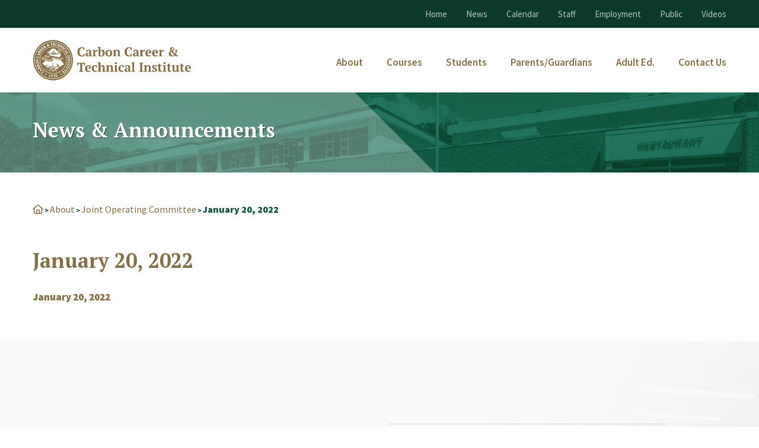

--- FILE ---
content_type: text/html; charset=UTF-8
request_url: http://carboncti.org/about/joint-operating-committee/attachment/january-20-2022/
body_size: 9226
content:
<!doctype html>
<html class="no-js" lang="en-US">
<head>
	<meta charset="UTF-8">
	<meta http-equiv="x-ua-compatible" content="ie=edge">
	<meta name="viewport" content="width=device-width, initial-scale=1.0">
	<meta name='robots' content='index, follow, max-image-preview:large, max-snippet:-1, max-video-preview:-1' />
	<style>img:is([sizes="auto" i], [sizes^="auto," i]) { contain-intrinsic-size: 3000px 1500px }</style>
	
	<!-- This site is optimized with the Yoast SEO plugin v24.1 - https://yoast.com/wordpress/plugins/seo/ -->
	<title>January 20, 2022 | Carbon Career &amp; Technical Institute</title>
	<link rel="canonical" href="http://carboncti.org/about/joint-operating-committee/attachment/january-20-2022/" />
	<meta property="og:locale" content="en_US" />
	<meta property="og:type" content="article" />
	<meta property="og:title" content="January 20, 2022 | Carbon Career &amp; Technical Institute" />
	<meta property="og:description" content="January 20, 2022" />
	<meta property="og:url" content="http://carboncti.org/about/joint-operating-committee/attachment/january-20-2022/" />
	<meta property="og:site_name" content="Carbon Career &amp; Technical Institute" />
	<script type="application/ld+json" class="yoast-schema-graph">{"@context":"https://schema.org","@graph":[{"@type":"WebPage","@id":"http://carboncti.org/about/joint-operating-committee/attachment/january-20-2022/","url":"http://carboncti.org/about/joint-operating-committee/attachment/january-20-2022/","name":"January 20, 2022 | Carbon Career &amp; Technical Institute","isPartOf":{"@id":"https://carboncti.org/#website"},"primaryImageOfPage":{"@id":"http://carboncti.org/about/joint-operating-committee/attachment/january-20-2022/#primaryimage"},"image":{"@id":"http://carboncti.org/about/joint-operating-committee/attachment/january-20-2022/#primaryimage"},"thumbnailUrl":"","datePublished":"2022-01-14T20:26:08+00:00","dateModified":"2022-01-14T20:26:08+00:00","breadcrumb":{"@id":"http://carboncti.org/about/joint-operating-committee/attachment/january-20-2022/#breadcrumb"},"inLanguage":"en-US","potentialAction":[{"@type":"ReadAction","target":["http://carboncti.org/about/joint-operating-committee/attachment/january-20-2022/"]}]},{"@type":"BreadcrumbList","@id":"http://carboncti.org/about/joint-operating-committee/attachment/january-20-2022/#breadcrumb","itemListElement":[{"@type":"ListItem","position":1,"name":"","item":"https://carboncti.org/"},{"@type":"ListItem","position":2,"name":"About","item":"https://carboncti.org/about/"},{"@type":"ListItem","position":3,"name":"Joint Operating Committee","item":"https://carboncti.org/about/joint-operating-committee/"},{"@type":"ListItem","position":4,"name":"January 20, 2022"}]},{"@type":"WebSite","@id":"https://carboncti.org/#website","url":"https://carboncti.org/","name":"Carbon Career &amp; Technical Institute","description":"","potentialAction":[{"@type":"SearchAction","target":{"@type":"EntryPoint","urlTemplate":"https://carboncti.org/?s={search_term_string}"},"query-input":{"@type":"PropertyValueSpecification","valueRequired":true,"valueName":"search_term_string"}}],"inLanguage":"en-US"}]}</script>
	<!-- / Yoast SEO plugin. -->


<link rel='dns-prefetch' href='//kit.fontawesome.com' />
<link rel='dns-prefetch' href='//fonts.googleapis.com' />
<link rel='stylesheet' id='wp-block-library-css' href='http://carboncti.org/wp-includes/css/dist/block-library/style.min.css' type='text/css' media='all' />
<style id='classic-theme-styles-inline-css' type='text/css'>
/*! This file is auto-generated */
.wp-block-button__link{color:#fff;background-color:#32373c;border-radius:9999px;box-shadow:none;text-decoration:none;padding:calc(.667em + 2px) calc(1.333em + 2px);font-size:1.125em}.wp-block-file__button{background:#32373c;color:#fff;text-decoration:none}
</style>
<style id='global-styles-inline-css' type='text/css'>
:root{--wp--preset--aspect-ratio--square: 1;--wp--preset--aspect-ratio--4-3: 4/3;--wp--preset--aspect-ratio--3-4: 3/4;--wp--preset--aspect-ratio--3-2: 3/2;--wp--preset--aspect-ratio--2-3: 2/3;--wp--preset--aspect-ratio--16-9: 16/9;--wp--preset--aspect-ratio--9-16: 9/16;--wp--preset--color--black: #000000;--wp--preset--color--cyan-bluish-gray: #abb8c3;--wp--preset--color--white: #ffffff;--wp--preset--color--pale-pink: #f78da7;--wp--preset--color--vivid-red: #cf2e2e;--wp--preset--color--luminous-vivid-orange: #ff6900;--wp--preset--color--luminous-vivid-amber: #fcb900;--wp--preset--color--light-green-cyan: #7bdcb5;--wp--preset--color--vivid-green-cyan: #00d084;--wp--preset--color--pale-cyan-blue: #8ed1fc;--wp--preset--color--vivid-cyan-blue: #0693e3;--wp--preset--color--vivid-purple: #9b51e0;--wp--preset--gradient--vivid-cyan-blue-to-vivid-purple: linear-gradient(135deg,rgba(6,147,227,1) 0%,rgb(155,81,224) 100%);--wp--preset--gradient--light-green-cyan-to-vivid-green-cyan: linear-gradient(135deg,rgb(122,220,180) 0%,rgb(0,208,130) 100%);--wp--preset--gradient--luminous-vivid-amber-to-luminous-vivid-orange: linear-gradient(135deg,rgba(252,185,0,1) 0%,rgba(255,105,0,1) 100%);--wp--preset--gradient--luminous-vivid-orange-to-vivid-red: linear-gradient(135deg,rgba(255,105,0,1) 0%,rgb(207,46,46) 100%);--wp--preset--gradient--very-light-gray-to-cyan-bluish-gray: linear-gradient(135deg,rgb(238,238,238) 0%,rgb(169,184,195) 100%);--wp--preset--gradient--cool-to-warm-spectrum: linear-gradient(135deg,rgb(74,234,220) 0%,rgb(151,120,209) 20%,rgb(207,42,186) 40%,rgb(238,44,130) 60%,rgb(251,105,98) 80%,rgb(254,248,76) 100%);--wp--preset--gradient--blush-light-purple: linear-gradient(135deg,rgb(255,206,236) 0%,rgb(152,150,240) 100%);--wp--preset--gradient--blush-bordeaux: linear-gradient(135deg,rgb(254,205,165) 0%,rgb(254,45,45) 50%,rgb(107,0,62) 100%);--wp--preset--gradient--luminous-dusk: linear-gradient(135deg,rgb(255,203,112) 0%,rgb(199,81,192) 50%,rgb(65,88,208) 100%);--wp--preset--gradient--pale-ocean: linear-gradient(135deg,rgb(255,245,203) 0%,rgb(182,227,212) 50%,rgb(51,167,181) 100%);--wp--preset--gradient--electric-grass: linear-gradient(135deg,rgb(202,248,128) 0%,rgb(113,206,126) 100%);--wp--preset--gradient--midnight: linear-gradient(135deg,rgb(2,3,129) 0%,rgb(40,116,252) 100%);--wp--preset--font-size--small: 13px;--wp--preset--font-size--medium: 20px;--wp--preset--font-size--large: 36px;--wp--preset--font-size--x-large: 42px;--wp--preset--spacing--20: 0.44rem;--wp--preset--spacing--30: 0.67rem;--wp--preset--spacing--40: 1rem;--wp--preset--spacing--50: 1.5rem;--wp--preset--spacing--60: 2.25rem;--wp--preset--spacing--70: 3.38rem;--wp--preset--spacing--80: 5.06rem;--wp--preset--shadow--natural: 6px 6px 9px rgba(0, 0, 0, 0.2);--wp--preset--shadow--deep: 12px 12px 50px rgba(0, 0, 0, 0.4);--wp--preset--shadow--sharp: 6px 6px 0px rgba(0, 0, 0, 0.2);--wp--preset--shadow--outlined: 6px 6px 0px -3px rgba(255, 255, 255, 1), 6px 6px rgba(0, 0, 0, 1);--wp--preset--shadow--crisp: 6px 6px 0px rgba(0, 0, 0, 1);}:where(.is-layout-flex){gap: 0.5em;}:where(.is-layout-grid){gap: 0.5em;}body .is-layout-flex{display: flex;}.is-layout-flex{flex-wrap: wrap;align-items: center;}.is-layout-flex > :is(*, div){margin: 0;}body .is-layout-grid{display: grid;}.is-layout-grid > :is(*, div){margin: 0;}:where(.wp-block-columns.is-layout-flex){gap: 2em;}:where(.wp-block-columns.is-layout-grid){gap: 2em;}:where(.wp-block-post-template.is-layout-flex){gap: 1.25em;}:where(.wp-block-post-template.is-layout-grid){gap: 1.25em;}.has-black-color{color: var(--wp--preset--color--black) !important;}.has-cyan-bluish-gray-color{color: var(--wp--preset--color--cyan-bluish-gray) !important;}.has-white-color{color: var(--wp--preset--color--white) !important;}.has-pale-pink-color{color: var(--wp--preset--color--pale-pink) !important;}.has-vivid-red-color{color: var(--wp--preset--color--vivid-red) !important;}.has-luminous-vivid-orange-color{color: var(--wp--preset--color--luminous-vivid-orange) !important;}.has-luminous-vivid-amber-color{color: var(--wp--preset--color--luminous-vivid-amber) !important;}.has-light-green-cyan-color{color: var(--wp--preset--color--light-green-cyan) !important;}.has-vivid-green-cyan-color{color: var(--wp--preset--color--vivid-green-cyan) !important;}.has-pale-cyan-blue-color{color: var(--wp--preset--color--pale-cyan-blue) !important;}.has-vivid-cyan-blue-color{color: var(--wp--preset--color--vivid-cyan-blue) !important;}.has-vivid-purple-color{color: var(--wp--preset--color--vivid-purple) !important;}.has-black-background-color{background-color: var(--wp--preset--color--black) !important;}.has-cyan-bluish-gray-background-color{background-color: var(--wp--preset--color--cyan-bluish-gray) !important;}.has-white-background-color{background-color: var(--wp--preset--color--white) !important;}.has-pale-pink-background-color{background-color: var(--wp--preset--color--pale-pink) !important;}.has-vivid-red-background-color{background-color: var(--wp--preset--color--vivid-red) !important;}.has-luminous-vivid-orange-background-color{background-color: var(--wp--preset--color--luminous-vivid-orange) !important;}.has-luminous-vivid-amber-background-color{background-color: var(--wp--preset--color--luminous-vivid-amber) !important;}.has-light-green-cyan-background-color{background-color: var(--wp--preset--color--light-green-cyan) !important;}.has-vivid-green-cyan-background-color{background-color: var(--wp--preset--color--vivid-green-cyan) !important;}.has-pale-cyan-blue-background-color{background-color: var(--wp--preset--color--pale-cyan-blue) !important;}.has-vivid-cyan-blue-background-color{background-color: var(--wp--preset--color--vivid-cyan-blue) !important;}.has-vivid-purple-background-color{background-color: var(--wp--preset--color--vivid-purple) !important;}.has-black-border-color{border-color: var(--wp--preset--color--black) !important;}.has-cyan-bluish-gray-border-color{border-color: var(--wp--preset--color--cyan-bluish-gray) !important;}.has-white-border-color{border-color: var(--wp--preset--color--white) !important;}.has-pale-pink-border-color{border-color: var(--wp--preset--color--pale-pink) !important;}.has-vivid-red-border-color{border-color: var(--wp--preset--color--vivid-red) !important;}.has-luminous-vivid-orange-border-color{border-color: var(--wp--preset--color--luminous-vivid-orange) !important;}.has-luminous-vivid-amber-border-color{border-color: var(--wp--preset--color--luminous-vivid-amber) !important;}.has-light-green-cyan-border-color{border-color: var(--wp--preset--color--light-green-cyan) !important;}.has-vivid-green-cyan-border-color{border-color: var(--wp--preset--color--vivid-green-cyan) !important;}.has-pale-cyan-blue-border-color{border-color: var(--wp--preset--color--pale-cyan-blue) !important;}.has-vivid-cyan-blue-border-color{border-color: var(--wp--preset--color--vivid-cyan-blue) !important;}.has-vivid-purple-border-color{border-color: var(--wp--preset--color--vivid-purple) !important;}.has-vivid-cyan-blue-to-vivid-purple-gradient-background{background: var(--wp--preset--gradient--vivid-cyan-blue-to-vivid-purple) !important;}.has-light-green-cyan-to-vivid-green-cyan-gradient-background{background: var(--wp--preset--gradient--light-green-cyan-to-vivid-green-cyan) !important;}.has-luminous-vivid-amber-to-luminous-vivid-orange-gradient-background{background: var(--wp--preset--gradient--luminous-vivid-amber-to-luminous-vivid-orange) !important;}.has-luminous-vivid-orange-to-vivid-red-gradient-background{background: var(--wp--preset--gradient--luminous-vivid-orange-to-vivid-red) !important;}.has-very-light-gray-to-cyan-bluish-gray-gradient-background{background: var(--wp--preset--gradient--very-light-gray-to-cyan-bluish-gray) !important;}.has-cool-to-warm-spectrum-gradient-background{background: var(--wp--preset--gradient--cool-to-warm-spectrum) !important;}.has-blush-light-purple-gradient-background{background: var(--wp--preset--gradient--blush-light-purple) !important;}.has-blush-bordeaux-gradient-background{background: var(--wp--preset--gradient--blush-bordeaux) !important;}.has-luminous-dusk-gradient-background{background: var(--wp--preset--gradient--luminous-dusk) !important;}.has-pale-ocean-gradient-background{background: var(--wp--preset--gradient--pale-ocean) !important;}.has-electric-grass-gradient-background{background: var(--wp--preset--gradient--electric-grass) !important;}.has-midnight-gradient-background{background: var(--wp--preset--gradient--midnight) !important;}.has-small-font-size{font-size: var(--wp--preset--font-size--small) !important;}.has-medium-font-size{font-size: var(--wp--preset--font-size--medium) !important;}.has-large-font-size{font-size: var(--wp--preset--font-size--large) !important;}.has-x-large-font-size{font-size: var(--wp--preset--font-size--x-large) !important;}
:where(.wp-block-post-template.is-layout-flex){gap: 1.25em;}:where(.wp-block-post-template.is-layout-grid){gap: 1.25em;}
:where(.wp-block-columns.is-layout-flex){gap: 2em;}:where(.wp-block-columns.is-layout-grid){gap: 2em;}
:root :where(.wp-block-pullquote){font-size: 1.5em;line-height: 1.6;}
</style>
<link rel='stylesheet' id='pb_animate-css' href='http://carboncti.org/wp-content/plugins/ays-popup-box/public/css/animate.css' type='text/css' media='all' />
<link rel='stylesheet' id='theme-style-css' href='http://carboncti.org/wp-content/themes/ccti/assets/css/main.css' type='text/css' media='all' />
<link rel='stylesheet' id='theme-fonts-css' href='//fonts.googleapis.com/css2?family=PT+Serif:ital,wght@0,700;1,400&#038;family=Source+Sans+Pro:wght@400;600;900&#038;display=swap' type='text/css' media='all' />
<link rel='stylesheet' id='easy_table_style-css' href='http://carboncti.org/wp-content/plugins/easy-table/themes/default/style.css' type='text/css' media='all' />
<script type="text/javascript" src="http://carboncti.org/wp-includes/js/jquery/jquery.min.js" id="jquery-core-js"></script>
<script type="text/javascript" src="http://carboncti.org/wp-includes/js/jquery/jquery-migrate.min.js" id="jquery-migrate-js"></script>
<script type="text/javascript" id="ays-pb-js-extra">
/* <![CDATA[ */
var pbLocalizeObj = {"ajax":"http:\/\/carboncti.org\/wp-admin\/admin-ajax.php","seconds":"seconds","thisWillClose":"This will close in","icons":{"close_icon":"<svg class=\"ays_pb_material_close_icon\" xmlns=\"https:\/\/www.w3.org\/2000\/svg\" height=\"36px\" viewBox=\"0 0 24 24\" width=\"36px\" fill=\"#000000\" alt=\"Pop-up Close\"><path d=\"M0 0h24v24H0z\" fill=\"none\"\/><path d=\"M19 6.41L17.59 5 12 10.59 6.41 5 5 6.41 10.59 12 5 17.59 6.41 19 12 13.41 17.59 19 19 17.59 13.41 12z\"\/><\/svg>","close_circle_icon":"<svg class=\"ays_pb_material_close_circle_icon\" xmlns=\"https:\/\/www.w3.org\/2000\/svg\" height=\"24\" viewBox=\"0 0 24 24\" width=\"36\" alt=\"Pop-up Close\"><path d=\"M0 0h24v24H0z\" fill=\"none\"\/><path d=\"M12 2C6.47 2 2 6.47 2 12s4.47 10 10 10 10-4.47 10-10S17.53 2 12 2zm5 13.59L15.59 17 12 13.41 8.41 17 7 15.59 10.59 12 7 8.41 8.41 7 12 10.59 15.59 7 17 8.41 13.41 12 17 15.59z\"\/><\/svg>","volume_up_icon":"<svg class=\"ays_pb_fa_volume\" xmlns=\"https:\/\/www.w3.org\/2000\/svg\" height=\"24\" viewBox=\"0 0 24 24\" width=\"36\"><path d=\"M0 0h24v24H0z\" fill=\"none\"\/><path d=\"M3 9v6h4l5 5V4L7 9H3zm13.5 3c0-1.77-1.02-3.29-2.5-4.03v8.05c1.48-.73 2.5-2.25 2.5-4.02zM14 3.23v2.06c2.89.86 5 3.54 5 6.71s-2.11 5.85-5 6.71v2.06c4.01-.91 7-4.49 7-8.77s-2.99-7.86-7-8.77z\"\/><\/svg>","volume_mute_icon":"<svg xmlns=\"https:\/\/www.w3.org\/2000\/svg\" height=\"24\" viewBox=\"0 0 24 24\" width=\"24\"><path d=\"M0 0h24v24H0z\" fill=\"none\"\/><path d=\"M7 9v6h4l5 5V4l-5 5H7z\"\/><\/svg>"}};
/* ]]> */
</script>
<script type="text/javascript" src="http://carboncti.org/wp-content/plugins/ays-popup-box/public/js/ays-pb-public.js" id="ays-pb-js"></script>
<script src="https://kit.fontawesome.com/728cb03d96.js" defer="defer" type="text/javascript"></script>
<script type="text/javascript" id="theme-script-js-extra">
/* <![CDATA[ */
var ajax_posts = {"ajaxurl":"http:\/\/carboncti.org\/wp-admin\/admin-ajax.php","noposts":"No older posts found"};
/* ]]> */
</script>
<script src="http://carboncti.org/wp-content/themes/ccti/assets/js/main.js" defer="defer" type="text/javascript"></script>
<script src="http://carboncti.org/wp-content/themes/ccti/assets/js/vendors/foundation.min.js" defer="defer" type="text/javascript"></script>
<script src="http://carboncti.org/wp-content/themes/ccti/assets/js/vendors/imagesloaded.pkgd.min.js" defer="defer" type="text/javascript"></script>
<script type="text/javascript" src="http://carboncti.org/wp-content/themes/ccti/assets/js/vendors/masonry.pkgd.min.js" id="theme-masonry-js"></script>
<script type="text/javascript" src="http://carboncti.org/wp-content/themes/ccti/assets/js/vendors/js.cookie.min.js" id="theme-cookie-js"></script>
<script src="http://carboncti.org/wp-content/themes/ccti/assets/js/vendors/slick.min.js" defer="defer" type="text/javascript"></script>
<link rel="https://api.w.org/" href="http://carboncti.org/wp-json/" /><link rel="alternate" title="JSON" type="application/json" href="http://carboncti.org/wp-json/wp/v2/media/9308" /><link rel='shortlink' href='http://carboncti.org/?p=9308' />
<link rel="alternate" title="oEmbed (JSON)" type="application/json+oembed" href="http://carboncti.org/wp-json/oembed/1.0/embed?url=http%3A%2F%2Fcarboncti.org%2Fabout%2Fjoint-operating-committee%2Fattachment%2Fjanuary-20-2022%2F" />
<link rel="alternate" title="oEmbed (XML)" type="text/xml+oembed" href="http://carboncti.org/wp-json/oembed/1.0/embed?url=http%3A%2F%2Fcarboncti.org%2Fabout%2Fjoint-operating-committee%2Fattachment%2Fjanuary-20-2022%2F&#038;format=xml" />
<meta name="et-api-version" content="v1"><meta name="et-api-origin" content="http://carboncti.org"><link rel="https://theeventscalendar.com/" href="http://carboncti.org/wp-json/tribe/tickets/v1/" /><meta name="tec-api-version" content="v1"><meta name="tec-api-origin" content="http://carboncti.org"><link rel="alternate" href="http://carboncti.org/wp-json/tribe/events/v1/" />	
</head>
<body class="attachment attachment-template-default single single-attachment postid-9308 attachmentid-9308 attachment-pdf tribe-no-js tec-no-tickets-on-recurring tec-no-rsvp-on-recurring tribe-theme-ccti">

<section id="header">    
    <div id="header-top" class="show-for-large">
	<div class="row">		
	    <div class="columns small-12 text-right">	
			<nav id="top-menu">
	<ul id="top-menu-container" class="vertical medium-horizontal menu menu"><li id="menu-item-28" class="menu-item menu-item-type-post_type menu-item-object-page menu-item-home menu-item-28"><a href="http://carboncti.org/">Home</a></li>
<li id="menu-item-30" class="menu-item menu-item-type-post_type menu-item-object-page current_page_parent menu-item-30"><a href="http://carboncti.org/news/">News</a></li>
<li id="menu-item-29" class="menu-item menu-item-type-post_type menu-item-object-page menu-item-29"><a href="http://carboncti.org/calendar/">Calendar</a></li>
<li id="menu-item-31" class="menu-item menu-item-type-post_type menu-item-object-page menu-item-31"><a href="http://carboncti.org/staff/">Staff</a></li>
<li id="menu-item-413" class="menu-item menu-item-type-post_type menu-item-object-page menu-item-413"><a href="http://carboncti.org/employment/">Employment</a></li>
<li id="menu-item-1123" class="menu-item menu-item-type-post_type menu-item-object-page menu-item-1123"><a href="http://carboncti.org/about/public-services/">Public</a></li>
<li id="menu-item-1120" class="menu-item menu-item-type-post_type menu-item-object-page menu-item-1120"><a href="http://carboncti.org/about/mediavideos/">Videos</a></li>
</li></ul>	
</nav>
	    
	    </div>
	</div>
</div><div id="header-mid">
	<div class="row">
        <div class="large-3 medium-6 small-7 columns">
            <div class="logo">
                <a href="http://carboncti.org">                        
                    <img src="http://carboncti.org/wp-content/uploads/2022/10/CCTIlogogold-3.svg" alt="Carbon Career &amp; Technical Institute">
                </a>
            </div><!-- /.logo --> 
        </div>
        <div class="large-9 medium-6 small-5 columns navigation">
            <nav id="primary-nav" class="show-for-large">
	<ul id="primary-nav-container" class="medium-horizontal menu dropdown menu" data-responsive-menu="accordion large-dropdown" ><li id="menu-item-32" class="menu-item menu-item-type-post_type menu-item-object-page menu-item-has-children menu-item-32"><a href="http://carboncti.org/about/"><span>About</span></a>
<ul class="sub-menu">
	<li id="menu-item-108" class="menu-item menu-item-type-post_type menu-item-object-page menu-item-108"><a href="http://carboncti.org/about/administration/"><span>Administration</span></a></li>
	<li id="menu-item-449" class="menu-item menu-item-type-post_type menu-item-object-page menu-item-449"><a href="http://carboncti.org/about/campus-tour/"><span>Campus Tour</span></a></li>
	<li id="menu-item-110" class="menu-item menu-item-type-post_type menu-item-object-page menu-item-110"><a href="http://carboncti.org/about/joint-operating-committee/"><span>Joint Operating Committee</span></a></li>
	<li id="menu-item-109" class="menu-item menu-item-type-post_type menu-item-object-page menu-item-109"><a href="http://carboncti.org/about/history/"><span>History</span></a></li>
	<li id="menu-item-2702" class="menu-item menu-item-type-post_type menu-item-object-page menu-item-2702"><a href="http://carboncti.org/about/non-discrimination-policy/"><span>Non-Discrimination Policy</span></a></li>
	<li id="menu-item-111" class="menu-item menu-item-type-post_type menu-item-object-page menu-item-111"><a href="http://carboncti.org/about/participating-schools/"><span>Participating Schools</span></a></li>
	<li id="menu-item-113" class="menu-item menu-item-type-post_type menu-item-object-page menu-item-113"><a href="http://carboncti.org/about/public-services/"><span>Public Services</span></a></li>
	<li id="menu-item-112" class="menu-item menu-item-type-post_type menu-item-object-page menu-item-112"><a href="http://carboncti.org/about/school-improvement/"><span>School Improvement</span></a></li>
</ul>
</li>
<li id="menu-item-33" class="menu-item menu-item-type-post_type menu-item-object-page menu-item-has-children menu-item-33"><a href="http://carboncti.org/courses/"><span>Courses</span></a>
<ul class="sub-menu">
	<li id="menu-item-144" class="menu-item menu-item-type-custom menu-item-object-custom menu-item-144"><a href="/programs/"><span>Programs</span></a></li>
	<li id="menu-item-439" class="menu-item menu-item-type-post_type menu-item-object-page menu-item-439"><a href="http://carboncti.org/courses/academics/"><span>Academics</span></a></li>
	<li id="menu-item-122" class="menu-item menu-item-type-post_type menu-item-object-page menu-item-122"><a href="http://carboncti.org/courses/articulation-credits/"><span>Articulation Credits</span></a></li>
	<li id="menu-item-6950" class="menu-item menu-item-type-post_type menu-item-object-page menu-item-6950"><a href="http://carboncti.org/courses/dual-enrollment/"><span>Dual Enrollment</span></a></li>
	<li id="menu-item-441" class="menu-item menu-item-type-post_type menu-item-object-page menu-item-441"><a href="http://carboncti.org/courses/flex-program/"><span>FLEX Program</span></a></li>
	<li id="menu-item-440" class="menu-item menu-item-type-post_type menu-item-object-page menu-item-440"><a href="http://carboncti.org/courses/cooperative-education/"><span>Cooperative Education</span></a></li>
</ul>
</li>
<li id="menu-item-37" class="menu-item menu-item-type-post_type menu-item-object-page menu-item-has-children menu-item-37"><a href="http://carboncti.org/students/"><span>Students</span></a>
<ul class="sub-menu">
	<li id="menu-item-161" class="menu-item menu-item-type-post_type menu-item-object-page menu-item-161"><a href="http://carboncti.org/students/guidance/"><span>Guidance</span></a></li>
	<li id="menu-item-9268" class="menu-item menu-item-type-post_type menu-item-object-page menu-item-9268"><a href="http://carboncti.org/students/homeless/"><span>Homeless</span></a></li>
	<li id="menu-item-1454" class="menu-item menu-item-type-post_type menu-item-object-page menu-item-1454"><a href="http://carboncti.org/parents/pa-cyberbullying-law-act-26/"><span>PA Cyberbullying Law ACT 26</span></a></li>
	<li id="menu-item-10377" class="menu-item menu-item-type-custom menu-item-object-custom menu-item-10377"><a href="/projects/"><span>Projects</span></a></li>
	<li id="menu-item-10949" class="menu-item menu-item-type-post_type menu-item-object-page menu-item-10949"><a href="http://carboncti.org/students/special-education/"><span>Special Education</span></a></li>
	<li id="menu-item-2609" class="menu-item menu-item-type-post_type menu-item-object-page menu-item-2609"><a href="http://carboncti.org/students/ccti-student-assistance-program/"><span>Student Assistance Program</span></a></li>
	<li id="menu-item-167" class="menu-item menu-item-type-post_type menu-item-object-page menu-item-167"><a href="http://carboncti.org/students/student-links/"><span>Student Links</span></a></li>
	<li id="menu-item-146" class="menu-item menu-item-type-post_type menu-item-object-page menu-item-146"><a href="http://carboncti.org/students/student-support/"><span>Student Support</span></a></li>
	<li id="menu-item-2347" class="menu-item menu-item-type-post_type menu-item-object-page menu-item-2347"><a href="http://carboncti.org/students/yearbook/"><span>Yearbook</span></a></li>
</ul>
</li>
<li id="menu-item-36" class="menu-item menu-item-type-post_type menu-item-object-page menu-item-has-children menu-item-36"><a href="http://carboncti.org/parents/"><span>Parents/Guardians</span></a>
<ul class="sub-menu">
	<li id="menu-item-120" class="menu-item menu-item-type-post_type menu-item-object-page menu-item-120"><a href="http://carboncti.org/parents/admissions/"><span>Admissions</span></a></li>
	<li id="menu-item-1453" class="menu-item menu-item-type-post_type menu-item-object-page menu-item-1453"><a href="http://carboncti.org/parents/pa-cyberbullying-law-act-26/"><span>PA Cyberbullying Law ACT 26</span></a></li>
</ul>
</li>
<li id="menu-item-121" class="menu-item menu-item-type-post_type menu-item-object-page menu-item-has-children menu-item-121"><a href="http://carboncti.org/adult-education/"><span>Adult Ed.</span></a>
<ul class="sub-menu">
	<li id="menu-item-384" class="menu-item menu-item-type-post_type menu-item-object-page menu-item-384"><a href="http://carboncti.org/adult-education/course-descriptions/"><span>Course Descriptions</span></a></li>
	<li id="menu-item-1126" class="menu-item menu-item-type-post_type menu-item-object-page menu-item-1126"><a href="http://carboncti.org/adult-education/adult-education-admisssions/"><span>Adult Education Admissions</span></a></li>
	<li id="menu-item-6730" class="menu-item menu-item-type-post_type menu-item-object-page menu-item-6730"><a href="http://carboncti.org/adult-education/alternative-education-credit-recovery/"><span>Alternative Education | Credit Recovery</span></a></li>
	<li id="menu-item-1125" class="menu-item menu-item-type-post_type menu-item-object-page menu-item-1125"><a href="http://carboncti.org/adult-education/financial-aid/"><span>Tuition Assistance</span></a></li>
	<li id="menu-item-1127" class="menu-item menu-item-type-post_type menu-item-object-page menu-item-1127"><a href="http://carboncti.org/adult-education/free-ged-program/"><span>GED Classes | Testing</span></a></li>
	<li id="menu-item-5146" class="menu-item menu-item-type-post_type menu-item-object-page menu-item-5146"><a href="http://carboncti.org/pa-state-inspection/"><span>PA State Inspection</span></a></li>
</ul>
</li>
<li id="menu-item-35" class="end menu-item menu-item-type-post_type menu-item-object-page menu-item-has-children menu-item-35"><a href="http://carboncti.org/contact-us/"><span>Contact Us</span></a>
<ul class="sub-menu">
	<li id="menu-item-196" class="menu-item menu-item-type-post_type menu-item-object-page menu-item-196"><a href="http://carboncti.org/contact-us/faculty/"><span>Staff Contacts</span></a></li>
</ul>
</li>
</li></ul></nav>


            <div class="title-bar hide-for-small" data-responsive-toggle="mobile-menu" data-hide-for="large">
                <button type="button" class="button hamburger" data-toggle="mobile-menu"><i class="fas fa-bars"></i></button>
            </div><!-- /.title-bar -->   
        </div>           
    </div>
</div>
<div class="row">
	<div id="mobile-menu" class="small-12 hide-for-large columns">			                                
	    <nav>
<div id="mobile-nav-container" class="dropdown menu"><ul>
<li class="page_item page-item-10 page_item_has_children current_page_ancestor"><a href="http://carboncti.org/about/"><span>About</span></a>
<ul class='children'>
	<li class="page_item page-item-66"><a href="http://carboncti.org/about/administration/"><span>Administration</span></a></li>
	<li class="page_item page-item-445"><a href="http://carboncti.org/about/campus-tour/"><span>Campus Tour</span></a></li>
	<li class="page_item page-item-64"><a href="http://carboncti.org/about/history/"><span>History</span></a></li>
	<li class="page_item page-item-68 current_page_ancestor current_page_parent"><a href="http://carboncti.org/about/joint-operating-committee/"><span>Joint Operating Committee</span></a></li>
	<li class="page_item page-item-2700"><a href="http://carboncti.org/about/non-discrimination-policy/"><span>Non-Discrimination Policy</span></a></li>
	<li class="page_item page-item-79"><a href="http://carboncti.org/about/participating-schools/"><span>Participating Schools</span></a></li>
	<li class="page_item page-item-75 page_item_has_children"><a href="http://carboncti.org/about/public-services/"><span>Public Services</span></a>
	<ul class='children'>
		<li class="page_item page-item-2647"><a href="http://carboncti.org/about/public-services/ccti-wellness-committee/"><span>CCTI Wellness Committee</span></a></li>
	</ul>
</li>
	<li class="page_item page-item-73"><a href="http://carboncti.org/about/school-improvement/"><span>School Improvement</span></a></li>
	<li class="page_item page-item-1115"><a href="http://carboncti.org/about/mediavideos/"><span>Media/Videos</span></a></li>
</ul>
</li>
<li class="page_item page-item-118 page_item_has_children"><a href="http://carboncti.org/adult-education/"><span>Adult Education</span></a>
<ul class='children'>
	<li class="page_item page-item-1081"><a href="http://carboncti.org/adult-education/adult-education-admisssions/"><span>Adult Education Admissions</span></a></li>
	<li class="page_item page-item-1264"><a href="http://carboncti.org/adult-education/adult-education-employment-opportunities/"><span>Adult Education Employment Opportunities</span></a></li>
	<li class="page_item page-item-6721 page_item_has_children"><a href="http://carboncti.org/adult-education/alternative-education-credit-recovery/"><span>Alternative Education | Credit Recovery</span></a>
	<ul class='children'>
		<li class="page_item page-item-6776"><a href="http://carboncti.org/adult-education/alternative-education-credit-recovery/credit-recover/"><span>Credit Recovery</span></a></li>
		<li class="page_item page-item-6727"><a href="http://carboncti.org/adult-education/alternative-education-credit-recovery/eligibility-of-students/"><span>Eligibility of Students</span></a></li>
	</ul>
</li>
	<li class="page_item page-item-309"><a href="http://carboncti.org/adult-education/course-descriptions/"><span>Course Descriptions</span></a></li>
	<li class="page_item page-item-1071"><a href="http://carboncti.org/adult-education/free-ged-program/"><span>GED Classes | Testing</span></a></li>
	<li class="page_item page-item-2503"><a href="http://carboncti.org/adult-education/nurse-aide/"><span>Nurse Aide Certification Training</span></a></li>
	<li class="page_item page-item-1086"><a href="http://carboncti.org/adult-education/financial-aid/"><span>Tuition Assistance</span></a></li>
</ul>
</li>
<li class="page_item page-item-26"><a href="http://carboncti.org/calendar/"><span>Calendar</span></a></li>
<li class="page_item page-item-7356"><a href="http://carboncti.org/ccti-updates/"><span>CCTI UPDATES</span></a></li>
<li class="page_item page-item-7216"><a href="http://carboncti.org/covid-19/"><span>CCTI&#8217;s Update on COVID-19</span></a></li>
<li class="page_item page-item-20 page_item_has_children"><a href="http://carboncti.org/contact-us/"><span>Contact Us</span></a>
<ul class='children'>
	<li class="page_item page-item-194"><a href="http://carboncti.org/contact-us/faculty/"><span>Staff Contacts</span></a></li>
</ul>
</li>
<li class="page_item page-item-12 page_item_has_children"><a href="http://carboncti.org/courses/"><span>Courses</span></a>
<ul class='children'>
	<li class="page_item page-item-429"><a href="http://carboncti.org/courses/academics/"><span>Academics</span></a></li>
	<li class="page_item page-item-116"><a href="http://carboncti.org/courses/articulation-credits/"><span>Articulation Credits</span></a></li>
	<li class="page_item page-item-424"><a href="http://carboncti.org/courses/cooperative-education/"><span>Cooperative Education</span></a></li>
	<li class="page_item page-item-6947"><a href="http://carboncti.org/courses/dual-enrollment/"><span>Dual Enrollment</span></a></li>
	<li class="page_item page-item-422"><a href="http://carboncti.org/courses/flex-program/"><span>FLEX Program</span></a></li>
</ul>
</li>
<li class="page_item page-item-185"><a href="http://carboncti.org/employment/"><span>Employment</span></a></li>
<li class="page_item page-item-6734"><a href="http://carboncti.org/graduation-requirements/"><span>Graduation Requirements</span></a></li>
<li class="page_item page-item-6"><a href="http://carboncti.org/"><span>Home</span></a></li>
<li class="page_item page-item-8"><a href="http://carboncti.org/news/"><span>News</span></a></li>
<li class="page_item page-item-2550"><a href="http://carboncti.org/pa-state-inspection/"><span>PA State Inspection</span></a></li>
<li class="page_item page-item-16 page_item_has_children"><a href="http://carboncti.org/parents/"><span>Parents/Guardians</span></a>
<ul class='children'>
	<li class="page_item page-item-85"><a href="http://carboncti.org/parents/admissions/"><span>Admissions</span></a></li>
	<li class="page_item page-item-1450"><a href="http://carboncti.org/parents/pa-cyberbullying-law-act-26/"><span>PA Cyberbullying Law ACT 26</span></a></li>
</ul>
</li>
<li class="page_item page-item-2616"><a href="http://carboncti.org/sap-behavioral-checklist/"><span>SAP Behavioral Checklist</span></a></li>
<li class="page_item page-item-22"><a href="http://carboncti.org/staff/"><span>Staff</span></a></li>
<li class="page_item page-item-14 page_item_has_children"><a href="http://carboncti.org/students/"><span>Students</span></a>
<ul class='children'>
	<li class="page_item page-item-147"><a href="http://carboncti.org/students/graduation-project/"><span>Graduation Project</span></a></li>
	<li class="page_item page-item-152"><a href="http://carboncti.org/students/guidance/"><span>Guidance</span></a></li>
	<li class="page_item page-item-9266"><a href="http://carboncti.org/students/homeless/"><span>Homeless</span></a></li>
	<li class="page_item page-item-10946"><a href="http://carboncti.org/students/special-education/"><span>Special Education</span></a></li>
	<li class="page_item page-item-2597 page_item_has_children"><a href="http://carboncti.org/students/ccti-student-assistance-program/"><span>Student Assistance Program</span></a>
	<ul class='children'>
		<li class="page_item page-item-2615"><a href="http://carboncti.org/students/ccti-student-assistance-program/make-a-referral/"><span>Make a Referral</span></a></li>
		<li class="page_item page-item-2613"><a href="http://carboncti.org/students/ccti-student-assistance-program/team-members/"><span>Team Members</span></a></li>
	</ul>
</li>
	<li class="page_item page-item-165"><a href="http://carboncti.org/students/student-links/"><span>Student Links</span></a></li>
	<li class="page_item page-item-105"><a href="http://carboncti.org/students/student-support/"><span>Student Support</span></a></li>
	<li class="page_item page-item-1404"><a href="http://carboncti.org/students/summer-lunch/"><span>Summer Lunch</span></a></li>
	<li class="page_item page-item-2340 page_item_has_children"><a href="http://carboncti.org/students/yearbook/"><span>Yearbook</span></a>
	<ul class='children'>
		<li class="page_item page-item-2343"><a href="http://carboncti.org/students/yearbook/2016-2017-yearbook/"><span>2016-2017 Yearbook</span></a></li>
		<li class="page_item page-item-5535"><a href="http://carboncti.org/students/yearbook/2017-2018-yearbook/"><span>2017-2018 Yearbook</span></a></li>
	</ul>
</li>
</ul>
</li>
<li class="page_item page-item-1926"><a href="http://carboncti.org/temp-file-host/"><span>Temp File Host</span></a></li>
<li class="page_item page-item-852"><a href="http://carboncti.org/thank-you/"><span>Thank you</span></a></li>
<li class="page_item page-item-2500"><a href="http://carboncti.org/thank-you-for-registering/"><span>Thank You for Registering (CNA)</span></a></li>
<li class="page_item page-item-6394"><a href="http://carboncti.org/tiny-home-2019/"><span>Tiny Home 2019</span></a></li>
<li class="page_item page-item-1281"><a href="http://carboncti.org/you-are-registered/"><span>You are Registered</span></a></li>
</ul></div>
	
</nav>
					
	</div>
</div>    
</section><!-- /#header -->
<section id="banner" style="background-image: url(http://carboncti.org/wp-content/uploads/2022/10/ccti-bg.jpg);" class="full-bg" >
	<div class="row">
		<div class="small-12 columns">
							<span class="h1">News & Announcements</span>
			            
			<div class="overlay"></div>
		</div>
	</div>
</section><!--/ #banner-->	<section id="breadcrumbs">
	<div class="row">
		<div class="columns small-12">
			<p id="breadcrumbs"><span><span><a href="https://carboncti.org/"><i class="fa-solid fa-house"></i></a></span> &gt; <span><a href="https://carboncti.org/about/">About</a></span> &gt; <span><a href="https://carboncti.org/about/joint-operating-committee/">Joint Operating Committee</a></span> &gt; <span class="breadcrumb_last" aria-current="page">January 20, 2022</span></span></p>		</div>
	</div>
</section><!-- /#breadcrumbs -->

<section id="content" class="section single">				
	
		<div class="row">
			<div class="columns large-9 small-12">

                <article class="post -9308" class="post-9308 attachment type-attachment status-inherit hentry">	

                                            <h1>January 20, 2022</h1>                    
                        	                           
                        <p class="attachment"><a href='http://carboncti.org/wp-content/uploads/2022/01/January-20-2022.pdf'>January 20, 2022</a></p>
	                       
                            
                                                                                
                </article><!--end of .post-->

			</div>
			<div class="columns large-3 small-12">
             
			</div>
		</div>									
	</section>
    
<section id="recent-news"  style="background-image: url(http://carboncti.org/wp-content/uploads/2022/11/grey-layer.jpg);">
    <div class="row">
        <div class="columns large-5 text-right small-12">
            <h2>News & Announcements</h2>
            <p>Read the latest news and stay up to date with all the exciting things happening at Carbon Career & Technical Institute!</p>
            <a class="button" href="https://carboncti.org/news/">Read More News</a>
        </div>	
        <div class="columns large-6 large-offset-1 small-12">			
        <ul class="no-bullet">
            				 
                                                <li>
                                                <span class="date">Jan 30</span>
                        <span class="info">
                            <a href="http://carboncti.org/news/ccti-friday-message-mensaje-del-viernes-del-ccti-01-30-2026/">CCTI Friday Message/Mensaje del viernes del CCTI &#8211; 01/30/2026<i class="fa-solid fa-arrow-right"></i></a>
                        </span>							
                    </li>
                                    <li>
                                                <span class="date">Jan 29</span>
                        <span class="info">
                            <a href="http://carboncti.org/news/ccti-2-hour-delay-friday-1-30-26/">CCTI – 2 Hour delay – Friday 1/30/26.<i class="fa-solid fa-arrow-right"></i></a>
                        </span>							
                    </li>
                                    <li>
                                                <span class="date">Jan 28</span>
                        <span class="info">
                            <a href="http://carboncti.org/news/ccti-2-hour-delay-thursday-1-29-26/">CCTI – 2 Hour delay– Thursday 1/29/26.<i class="fa-solid fa-arrow-right"></i></a>
                        </span>							
                    </li>
                                    <li>
                                                <span class="date">Jan 27</span>
                        <span class="info">
                            <a href="http://carboncti.org/news/ccti-virtual-instruction-day-wednesday-1-28-26/">CCTI – Virtual Instruction day – Wednesday 1/28/26.<i class="fa-solid fa-arrow-right"></i></a>
                        </span>							
                    </li>
                                    <li>
                                                <span class="date">Jan 26</span>
                        <span class="info">
                            <a href="http://carboncti.org/news/ccti-closed-tuesday-1-27-26/">CCTI – Closed – Tuesday 1/27/26<i class="fa-solid fa-arrow-right"></i></a>
                        </span>							
                    </li>
                   			 
                				
                    </ul>

        </div>
    </div>
</section><!--/ #recent-news-->

	
	<footer>
		<section id="footer-top">
	<div class="row">

		<div class="columns large-4 medium-6 small-12">
			<span class="h5">Carbon Career &amp; Technical Institute</span>
			<p>CCTI believes all students should acquire the skills and knowledge to enter the workforce or to enroll in a post-secondary educational program. We are committed to using real world examples to teach essential concepts while applying technology to career and technical tasks.</p>
		</div>

		<div class="columns contact-info large-4 medium-6 small-12 text-center">
			<div class="logo">
                <a href="http://carboncti.org">                        
                    <img src="http://carboncti.org/wp-content/uploads/2022/10/CCTIlogo.svg" alt="Carbon Career &amp; Technical Institute">
                </a>
			</div><!-- /.logo -->  
			<div>							
				<span>150 W. 13th Street</span>					
				<span>Jim Thorpe, PA 18229</span><br>	
				<span>Phone: <a href="tel:570-325-3682">570-325-3682</a></span>
				<span>Fax: 570-325-3737</span>			
			</div>
                   
		</div>
		
		<div class="columns large-4 show-for-large">
		<span class="h5">Resources</span>
			<ul id="menu-footer-menu" class="two-cols no-bullet"><li id="menu-item-326" class="menu-item menu-item-type-post_type menu-item-object-page menu-item-home menu-item-326"><a href="http://carboncti.org/">Home</a></li>
<li id="menu-item-46" class="menu-item menu-item-type-post_type menu-item-object-page menu-item-46"><a href="http://carboncti.org/students/">Students</a></li>
<li id="menu-item-44" class="menu-item menu-item-type-post_type menu-item-object-page menu-item-44"><a href="http://carboncti.org/courses/">Courses</a></li>
<li id="menu-item-327" class="menu-item menu-item-type-post_type menu-item-object-page menu-item-327"><a href="http://carboncti.org/parents/">Parents/Guardians</a></li>
<li id="menu-item-324" class="menu-item menu-item-type-post_type menu-item-object-page menu-item-324"><a href="http://carboncti.org/adult-education/">Adult Education</a></li>
<li id="menu-item-328" class="menu-item menu-item-type-post_type menu-item-object-page menu-item-328"><a href="http://carboncti.org/staff/">Staff</a></li>
<li id="menu-item-45" class="menu-item menu-item-type-post_type menu-item-object-page menu-item-45"><a href="http://carboncti.org/calendar/">Calendar</a></li>
<li id="menu-item-325" class="menu-item menu-item-type-post_type menu-item-object-page menu-item-325"><a href="http://carboncti.org/contact-us/">Contact Us</a></li>
</li></ul>		</div>		
		
	</div>		
</section><!--#footer-top-->

<section id="footer-bot">
	<div class="row">
		<div class="small-12 columns text-left">
			<ul class="no-bullet horizontal">
				<li>&copy; 2026 Carbon Career &amp; Technical Institute</li>			
			</ul>
		</div>
	</div>
</section><!--#footer-bot-->	
		
	</footer>	

    		<script>
		( function ( body ) {
			'use strict';
			body.className = body.className.replace( /\btribe-no-js\b/, 'tribe-js' );
		} )( document.body );
		</script>
		<!-- YouTube Feeds JS -->
<script type="text/javascript">

</script>
<script> /* <![CDATA[ */var tribe_l10n_datatables = {"aria":{"sort_ascending":": activate to sort column ascending","sort_descending":": activate to sort column descending"},"length_menu":"Show _MENU_ entries","empty_table":"No data available in table","info":"Showing _START_ to _END_ of _TOTAL_ entries","info_empty":"Showing 0 to 0 of 0 entries","info_filtered":"(filtered from _MAX_ total entries)","zero_records":"No matching records found","search":"Search:","all_selected_text":"All items on this page were selected. ","select_all_link":"Select all pages","clear_selection":"Clear Selection.","pagination":{"all":"All","next":"Next","previous":"Previous"},"select":{"rows":{"0":"","_":": Selected %d rows","1":": Selected 1 row"}},"datepicker":{"dayNames":["Sunday","Monday","Tuesday","Wednesday","Thursday","Friday","Saturday"],"dayNamesShort":["Sun","Mon","Tue","Wed","Thu","Fri","Sat"],"dayNamesMin":["S","M","T","W","T","F","S"],"monthNames":["January","February","March","April","May","June","July","August","September","October","November","December"],"monthNamesShort":["January","February","March","April","May","June","July","August","September","October","November","December"],"monthNamesMin":["Jan","Feb","Mar","Apr","May","Jun","Jul","Aug","Sep","Oct","Nov","Dec"],"nextText":"Next","prevText":"Prev","currentText":"Today","closeText":"Done","today":"Today","clear":"Clear"},"registration_prompt":"There is unsaved attendee information. Are you sure you want to continue?"};/* ]]> */ </script><link rel='stylesheet' id='ays-pb-min-css' href='http://carboncti.org/wp-content/plugins/ays-popup-box/public/css/ays-pb-public-min.css' type='text/css' media='all' />
<script src="http://carboncti.org/wp-content/themes/ccti/inc/shortcodes/js/scripts.js" defer="defer" type="text/javascript"></script>

</body>
</html>

--- FILE ---
content_type: image/svg+xml
request_url: http://carboncti.org/wp-content/uploads/2022/10/CCTIlogogold-3.svg
body_size: 55576
content:
<?xml version="1.0" encoding="utf-8"?>
<!-- Generator: Adobe Illustrator 26.5.0, SVG Export Plug-In . SVG Version: 6.00 Build 0)  -->
<svg version="1.1" id="Layer_1" xmlns="http://www.w3.org/2000/svg" xmlns:xlink="http://www.w3.org/1999/xlink" x="0px" y="0px"
	 viewBox="0 0 1953.5 496" style="enable-background:new 0 0 1953.5 496;" xml:space="preserve">
<style type="text/css">
	.st0{fill:#866F44;}
</style>
<g>
	<polygon class="st0" points="193.9,316.6 202.9,323 206.7,319.1 197.6,312.7 	"/>
	<polygon class="st0" points="224.4,328.5 208.9,317.6 202.7,326.4 219.3,338.3 	"/>
	<polygon class="st0" points="250.4,277.6 242.5,277.4 241.9,298.2 250.4,297.8 	"/>
	<path class="st0" d="M250.5,239.4l-36.1,11.3l0.1,18.2l36.3-19L250.5,239.4z M229.1,260.2l-0.1-13l2.9-1l0.1,12.5L229.1,260.2z"/>
	<path class="st0" d="M72,183c0.5-1.2,1.7-4.2,2.2-5.4c-1.4,0-6.7-0.2-8.5-0.2C67,178.6,70.9,182.1,72,183z"/>
	<polygon class="st0" points="199.4,266.9 214,272.3 199.4,266.6 	"/>
	<polygon class="st0" points="255,234.9 254.9,232.9 215.8,244.1 116.5,215.9 116.5,217.7 215.8,246.6 	"/>
	<path class="st0" d="M234.5,354l14.6-9.6l-7.5-5.8l-9.4,12.8C229.7,355.2,234.5,354,234.5,354z"/>
	<path class="st0" d="M198.2,264l11.2,3.8v-2.2c0,0-5.4-1.7-11.2-3.7L198.2,264z"/>
	<polygon class="st0" points="234.9,336.6 226.5,347.3 230.6,351.1 240,337.9 	"/>
	<path class="st0" d="M132.8,241.7l3.4,1.1l0-2.1c-1.2-0.4-2.3-0.8-3.4-1.2L132.8,241.7z"/>
	<polygon class="st0" points="247.8,302.5 247.8,299.9 244.5,299.9 244.4,302.5 	"/>
	<path class="st0" d="M151.3,245.9l0,2.1l3.6,1.2l0-2.1C153.7,246.7,152.5,246.3,151.3,245.9z"/>
	<path class="st0" d="M73,144.9c0,0,7.9,4.8,9,5.4c0.9-1.7,1.5-3.2,1.5-4.3c0-0.1,0-0.2,0-0.2c-0.1-1.1-1.2-2.4-3.4-3.7
		c-1.4-0.8-2.6-1.3-3.5-1.5c-1.5-0.2-2.7,0.4-3.6,1.9c-0.6,0.9-0.6,1.4-0.6,1.5c0,0,0,0,0,0.1C72.4,144.4,72.8,144.7,73,144.9z"/>
	<path class="st0" d="M142.1,242.7l0,2.1l2.9,1l0-2.1C143.9,243.3,143,243,142.1,242.7z"/>
	<polygon class="st0" points="246.7,139.9 257.8,139.8 259,138.7 249.4,138.5 246.5,135.3 242.9,135.3 243.2,136.7 	"/>
	<path class="st0" d="M272.1,142.8c1.1,0,3.4-2.4,3.4-2.4c0.4-2.7-2.8-1.4-2.8-1.4l-1,1.8l-26.8,0.3l-4.1-3.7l-1,1.3l4.1,3.2
		L272.1,142.8z"/>
	<path class="st0" d="M121.7,223.1h-2v14.2l7.5,2.6l0-2.2c-3.3-1.1-5.3-1.8-5.5-1.9C121.7,234.5,121.7,223.1,121.7,223.1z"/>
	<path class="st0" d="M246.2,322.1c4.6,0,8.3-3.7,8.3-8.3s-3.7-8.3-8.3-8.3c-4.6,0-8.3,3.7-8.3,8.3S241.7,322.1,246.2,322.1z
		 M246.3,309c2.4,0,4.3,1.9,4.3,4.3c0,2.4-2,4.3-4.3,4.3c-2.4,0-4.4-2-4.4-4.3C242,310.9,243.9,309,246.3,309z"/>
	<path class="st0" d="M246.3,316.7c1.9,0,3.4-1.5,3.4-3.4c0-1.9-1.5-3.4-3.4-3.4c-1.9,0-3.4,1.5-3.4,3.4
		C243,315.2,244.5,316.7,246.3,316.7z"/>
	<path class="st0" d="M277.8,185.2l2.8-0.3c0,0-3.7-4-4.8-4.6L277.8,185.2z"/>
	<path class="st0" d="M77.4,306.2c-1.2-0.3-2.7-0.1-4.5,0.5c-2.7,0.9-4.2,2.3-4.6,4c-0.1,0.2-0.1,0.5-0.1,0.8c0,0.8,0.2,1.8,0.6,3
		c1.2-0.4,9.7-3.4,9.7-3.4c0.8-0.3,1.1-0.6,1.2-0.7l0,0c0.1-0.1,0.3-0.3,0.3-0.7c0-0.2,0-0.4-0.1-0.7
		C79.3,307.4,78.5,306.5,77.4,306.2z"/>
	<path class="st0" d="M213.2,159.9c0,1.7,5.4,9.3,5.4,9.3c12.4,9.9,23.2,9.6,23.2,9.6l44.6,0.6c22.9-1.4,39.7-15,39.7-15
		c28.1-24.7,16.4-39.7,16.4-39.7c-6-10.9-24.9-1.9-24.9-1.9c-3.4,1.3-4.5,0.6-4.5,0.6c2.1,2.3,1.3,4.5,1.3,4.5
		c-9.2-3.4-1.7-10.2-1.7-10.2c3.8-1.3,1.9-3,1.9-3c-3,0.4-1.9-2.4-1.9-2.4c6.2-3.4,3.8-4,3.8-4c-5.8,1.3-11.5,10.9-11.5,10.9
		c-2.5,10.2,9.4,10.4,9.4,10.4c6.6-8.5,10.2-7,10.2-7c-11.5,7-13.4,14.7-13.4,14.7c4.5-5.7,5.7-2.3,5.7-2.3
		c3.8-7.7,10.4-8.9,10.4-8.9c12.1-5.5,15.4,5.3,15.4,5.3c1.7,11.1-3.4,13-3.4,13c5.3-14.9-11.3-13.4-11.3-13.4
		c11.5-4.7,12.8,6.2,12.8,6.2h1.5c1.1-13-12.4-10.7-12.4-10.7c-3.8,4.1-7,6-7,6h4l-0.1,1.2l0.2,2.4l8.7,0.2c4.3,3.4,2.5,9.4,2.5,9.4
		c-3.6,11-15.8,18.9-15.8,18.9l-0.9-0.9c0,0,13.1-11.1,14.4-14.3c1.3-3.2-2.2-3.6-2.2-3.6c-0.5,1.9-7.6,11.5-7.6,11.5
		c-2.8-0.6-3.1,2.5-3.1,2.5l-7.1,4.5l0.6-0.8l0.3-2l1.4-1.1c4.8,0.3,4.5-4.5,4.5-4.5c-2.3-7.9-7.9-2-7.9-2l-3.4-0.3v2.5l4.8-0.3
		c4-4.2,5.1-0.6,5.1-0.6c-3.4-0.6-4,4.2-4,4.2c-2.8,4.5-9,2.5-9,2.5c-1.7-3.4-7.9-1.7-7.9-1.7v2h-1.7l-0.3-2l-3.7,0.3
		c-7.1,15.5-17.2,17.8-17.2,17.8l-5.4-0.3c18.4-5.1,16.7-18.1,16.7-18.1l-60.5-1.4c-1.4,3.7,4.2,13.6,4.2,13.6
		c-6.8-2.5-5.7-12.7-5.7-12.7h-2.5c-0.3,11.6,9,15.3,9,15.3c-11.9-0.3-18.1-17-18.1-17l-16.1-0.8l0.6,3.1L213.2,159.9z M309.3,165.9
		l6.4,0.4l-6.4,3.8V165.9z M288.7,176.9l5.9-6.5c0,0,1.4,3.1,2.4,4.4L288.7,176.9z M297,163.6l0.7,1.4c-3,5.1,3.1,7.8,3.1,7.8
		c7.6,0.6,5.7-5.7,5.7-5.7c0.1-4.5-4.4-3.2-4.4-3.2c-4.7,4.7,0.3,6.4,0.3,6.4c4-0.4,2.3-3.2,2.3-3.2l-1.3-0.1v1.7
		c-2.7,0.8-1.8-2-1.8-2c0.1-2,3.2-1.1,3.2-1.1c3,4.8-1.8,6.1-1.8,6.1c-5.2,0.3-4.1-4.9-4.1-4.9c0-4.9,5.7-4.4,5.7-4.4
		c5.4,0.6,3.2,8.1,3.2,8.1c-1.8,5.2-7.3,3.8-7.3,3.8c-3.8-0.7-4.8-6.2-4.8-6.2l-13.1,10.7l-1.1-1.1C285.3,176.3,297,163.6,297,163.6
		z M267.1,164.5c0.8-1,1.8-1.5,3.1-1.5c0.7,0,1.4,0.1,2,0.3v1.2c-0.7-0.3-1.4-0.5-2.1-0.5c-0.9,0-1.6,0.4-2.1,1.3
		c-0.5,0.8-0.8,1.9-0.8,3.2v0.3c0.3-0.5,0.7-0.9,1.2-1.2c0.5-0.3,1-0.4,1.6-0.4c0.5,0,1,0.1,1.5,0.4c0.5,0.3,0.8,0.6,1.1,1.1
		c0.3,0.5,0.4,1,0.4,1.6c0,1-0.3,1.8-0.9,2.6c-0.6,0.7-1.5,1.1-2.5,1.1c-1.2,0-2.1-0.5-2.7-1.5c-0.6-1-0.9-2.3-0.9-3.8
		C266,166.9,266.3,165.5,267.1,164.5z M257.9,164.5c0.8-1,1.8-1.5,3.1-1.5c0.7,0,1.4,0.1,2,0.3v1.2c-0.7-0.3-1.4-0.5-2.1-0.5
		c-0.9,0-1.6,0.4-2.1,1.3c-0.5,0.8-0.8,1.9-0.8,3.2v0.3c0.3-0.5,0.7-0.9,1.2-1.2c0.5-0.3,1-0.4,1.6-0.4c0.5,0,1,0.1,1.5,0.4
		c0.5,0.3,0.8,0.6,1.1,1.1c0.3,0.5,0.4,1,0.4,1.6c0,1-0.3,1.8-0.9,2.6c-0.6,0.7-1.4,1.1-2.5,1.1c-1.2,0-2.1-0.5-2.7-1.5
		c-0.6-1-0.9-2.3-0.9-3.8C256.8,166.9,257.1,165.5,257.9,164.5z M248.3,164.1c0.6-0.7,1.5-1.1,2.5-1.1c1.2,0,2.1,0.5,2.7,1.5
		c0.6,1,0.9,2.3,0.9,3.8c0,1.7-0.4,3.1-1.1,4.1c-0.8,1-1.8,1.5-3.1,1.5c-0.7,0-1.4-0.1-2-0.3v-1.2c0.7,0.3,1.4,0.5,2.1,0.5
		c0.9,0,1.6-0.4,2.1-1.3c0.5-0.8,0.8-1.9,0.8-3.2v-0.3c-0.3,0.5-0.7,0.9-1.2,1.2c-0.5,0.3-1,0.4-1.6,0.4c-0.5,0-1-0.1-1.5-0.4
		c-0.5-0.3-0.8-0.6-1.1-1.1c-0.2-0.5-0.4-1-0.4-1.6C247.4,165.7,247.7,164.9,248.3,164.1z M239,172.6h2.5v-8
		c-0.4,0.3-0.7,0.6-1.1,0.8c-0.4,0.2-0.8,0.4-1.4,0.6v-1.1c1-0.4,1.8-0.9,2.5-1.6h1.2v9.3h2.5v1H239V172.6z"/>
	<path class="st0" d="M239.4,184H264c-10.2-6.3-16.4-1.4-16.4-1.4l-6.5-0.3l2.5-2.3C239.7,179.4,239.4,184,239.4,184z"/>
	<path class="st0" d="M77.5,340.2c-1-0.5-2.7-0.1-4.9,1.1c-1.4,0.8-2.4,1.6-3,2.3c-1,1.2-1,2.5-0.2,4c0.6,1.1,1,1.3,1,1.3
		c0.3,0.1,0.7-0.1,1-0.2c0,0,8.1-4.4,9.2-5C79.5,341.9,78.5,340.7,77.5,340.2z"/>
	<path class="st0" d="M266.2,184.6l4.2,0.3c0,0-5.1-3.8-7.9-3.8C262.6,181.1,265.7,182.9,266.2,184.6z"/>
	<path class="st0" d="M269.6,172.9c0.3,0,0.7-0.1,1-0.3c0.3-0.2,0.6-0.5,0.8-0.9c0.2-0.4,0.3-0.9,0.3-1.3c0-0.6-0.2-1.1-0.5-1.5
		c-0.3-0.4-0.8-0.6-1.4-0.6c-0.6,0-1.1,0.2-1.5,0.7c-0.4,0.5-0.6,1-0.6,1.7c0,0.7,0.2,1.2,0.6,1.7
		C268.7,172.7,269.1,172.9,269.6,172.9z"/>
	<polygon class="st0" points="254,231.6 219.7,223.5 253.8,214.2 336.7,230.7 368.3,219.3 197.6,188.6 149,192.6 220.9,207.6 
		183.9,215.2 162.6,209.9 118.9,215.2 216.1,242.3 	"/>
	<path class="st0" d="M250.5,168.8c0.6,0,1.1-0.2,1.5-0.7c0.4-0.5,0.6-1,0.6-1.7c0-0.7-0.2-1.2-0.6-1.6c-0.4-0.4-0.8-0.6-1.4-0.6
		c-0.3,0-0.7,0.1-1,0.3c-0.3,0.2-0.6,0.5-0.8,0.9c-0.2,0.4-0.3,0.9-0.3,1.3c0,0.6,0.2,1.1,0.5,1.5
		C249.4,168.6,249.9,168.8,250.5,168.8z"/>
	<path class="st0" d="M260.5,172.9c0.3,0,0.7-0.1,1-0.3c0.3-0.2,0.6-0.5,0.8-0.9c0.2-0.4,0.3-0.9,0.3-1.3c0-0.6-0.2-1.1-0.5-1.5
		c-0.3-0.4-0.8-0.6-1.4-0.6c-0.6,0-1.1,0.2-1.5,0.7c-0.4,0.5-0.6,1-0.6,1.7c0,0.7,0.2,1.2,0.6,1.7
		C259.5,172.7,260,172.9,260.5,172.9z"/>
	<path class="st0" d="M68.6,286.1c3-1.4,4.4-3.2,4.4-5.4c0-0.3,0-0.6-0.1-0.9c-0.5-2.6-2.5-4.1-6.3-4.5c-2.1-0.2-4.9,0-8.2,0.6
		c-4.5,0.8-7.8,2-9.8,3.6c-1.9,1.5-2.7,3.1-2.4,5c0.5,2.6,2.5,4.1,6.4,4.5c2.1,0.2,4.8,0,8.1-0.6C64.1,287.8,66.7,287,68.6,286.1z"
		/>
	<path class="st0" d="M63.9,312.1c-1-0.4-2.4-0.3-4.4,0.4c-1.5,0.5-2.6,1.2-3.5,2c-0.7,0.7-0.8,1.7-0.4,2.9c0.3,0.9,0.6,1.1,0.7,1.1
		c0.1,0.1,0.4,0.1,1.2-0.1c0,0,7.5-2.7,8.7-3.1C65.6,313.7,64.8,312.5,63.9,312.1z"/>
	<path class="st0" d="M95.6,371.5c1.9-0.6,6.7-2.2,8-2.7c-0.8-1-2.7-3.5-3.5-4.5C99.3,365.5,96.6,369.8,95.6,371.5z"/>
	<path class="st0" d="M199.3,209.9l-50.1-11.2v4.6l36.5,8.7L199.3,209.9z M190,208.5l0.9,0.1l0,1.7l-0.9,0.1L190,208.5z
		 M157.1,204.5l-0.9-0.1V201l0.9,0.1V204.5z M165.3,206.3l-0.9-0.1v-3.5l0.9,0.1V206.3z M173.4,208.1l-0.9-0.1v-3.5l0.9,0.1V208.1z
		 M181.5,210l-0.9-0.1v-3.5l0.9,0.1V210z"/>
	<path class="st0" d="M250.6,145.6c0,0-16.4,9-21.8,8.2l0.8,2.5C229.7,156.3,242.1,154.9,250.6,145.6z"/>
	<path class="st0" d="M186.5,154.3l2.2-0.6l0.6-0.9c1-1.3,1.3-1.8,2-2.8l0.7-1l0.2-0.5c0.5-1.2,3-7.2,1.1-10.2
		c-1.9-3.5-2.8-3.9-3.1-4.1l-1.4-0.6l-0.6,1.4c-0.4,0.9-1.5,3.5-2.5,4.8l-0.1,0.1l-1.8,3.4l0,0.2c0,0.3-1.1,6.2,1.9,10L186.5,154.3z
		 M186.8,144.2c0.2-0.4,1.4-2.7,1.5-2.8c0.6-0.9,1.3-2,1.8-3.1c0.3,0.4,0.5,0.9,0.8,1.4c0.2,0.3,0.3,0.8,0.3,1.4
		c0,1.7-0.7,4.2-1.5,5.9c-1,0.8-1.8,2-2.3,3.1c-0.5-1.3-0.7-2.7-0.7-3.9C186.6,145.4,186.7,144.6,186.8,144.2z"/>
	<polygon class="st0" points="213.7,207.7 145.4,193.1 145.3,194.8 210.5,208.5 	"/>
	<path class="st0" d="M187.8,158.2l-17-0.8c0,0,20.9,18.6,62.4,20.9C232.3,178.2,216.8,176.8,187.8,158.2z"/>
	<path class="st0" d="M174.5,334.9c8.5,7,14.7,3,14.7,3l-19-13.8C168.8,329.2,174.5,334.9,174.5,334.9z"/>
	<path class="st0" d="M255.1,128.5c0,0-3.7-1.6-6.5,5.9h2.1C250.7,134.4,252.2,129.2,255.1,128.5z"/>
	<path class="st0" d="M410.3,244.4c-0.8-87.6-73.1-158.1-161.1-157.3c-88,0.8-158.9,72.8-158,160.3c0.4,42.3,17.3,81.9,47.5,111.6
		c30.5,29.9,70.8,46.1,113.5,45.7C340.2,403.9,411.1,332,410.3,244.4z M313.3,336.5c0,0-0.3,7.9-8.2,6.5l-2.3,4.2l-20.6,13.3
		l15.8,35l-23.2-29.9l-1.7,1.7l3.4,2.8l-3.7,5.9l-4.8-2l-3.4,5.4l-4.5-2.8l-9.6,6.2l-13.3-9.9l-9,5.1c0,0-11.6,1.7-11-14.4l4-2
		l-3.4-2.3L191.5,393l19.2-39.3l-4-2c0,0-24,24.6-47.7,1.4c0,0-17.2-19.2-2.5-37.3l-38.7-28.8l41.5-32.2l-5,0.1c0,0,0-2.9,0-3.6
		c-0.4-0.1-0.9-0.3-1.6-0.5c0,0.1,0,0.3,0,0.3l-8.4,0.1c0,0,0-2.6,0-3.3c-0.2-0.1-0.3-0.1-0.6-0.2c0,0,0,0.1,0,0.1l-8.2,0.1
		c0,0,0-2.4,0-3c-0.6-0.2-2.4-0.8-2.6-0.9c-0.2,0-6.5,0.1-6.5,0.1s0-1.7,0-2.2c-0.8-0.3-8.4-2.9-8.4-2.9l-0.1-18.5l-3.2-0.9
		c0,0-0.1-5.5,0-5.5c0.3,0,46-5.5,46.7-5.6c-6.1-1.4-13.9-3.2-13.9-3.2s0-7.8,0-7.9c-0.5-0.1-3.6-0.9-3.6-0.9l0-5.2l54-4.4l0.1,0
		l16.5,3l-9.2-15.1c0,0-23.7-3.7-37-18.1l16.4-0.8c0,0-6.5-7.9,3.1-23.2v-4c0,0,7.6,2.3,7.9,11.3c0,0-1.1,9.6-8.2,16.1l8.5,0.8V148
		l6.2-5.6c0,0-6.2-5.1,8.2-7.6c0,0,0.3-4,6.2-4.8c0,0-1.7-10.2,9.9-12.7v-5.1c0,0,12.7-8.2,10.7-0.6l2.5,0.3c0,0,1.4-10.5,8.5-4.8
		c0,0,5.6-1.4,7.9,0.6c0,0,20.6-0.6,21.2,9.9c0,0,8.8-4.2,7.6,4.2l5.1,6.2c0,0,6.8,2,6.8,8.2c0,0,11-0.6,9.6,6.5
		c0,0,3.4,4.8,3.7,6.2c0.3,1.4,3.4,1.1,4,2.8c0,0,8.8-5.7,9.9,4.5c0,0,12.1-11.9,9.9-18.1l-7.9-0.6l-0.3-3.1l-4.8-0.6
		c0,0,3.1-4.2,5.1-4.8c0,0-2.3-2.8-7.1,5.1c0,0-0.8,6.5-4.5,1.7l-4.2,3.4c0,0-0.8-4.2,2.5-7.9c0,0-16.7-2.5-4.8-19.5
		c0,0,6.8-5.7,9.9-5.4c0,0,2.5,4.8-3.7,5.9c0,0,3.4,1.7,2.3,4.2l-4.8,3.4c0,0,1.4,2,6.5,1.4c0,0,20.3-11,28.5,6.2
		c0,0,5.9,13.8-17,35.3l18.4,18.6l-15.5,17.8l3.7,4.2l-5.6,6.8l39.9,7.1l0.1,6c0,0-0.3,0.1-0.4,0.1c0,0.8,0,11,0,11l-26.1,11.8
		l40,49.8l-52.1,29.1C331.7,325.5,332,345.4,313.3,336.5z"/>
	<path class="st0" d="M254.8,144.5c0,0-1.4,6.2-5.6,8.8l20.9,0.8c0,0-5.1-6.2-4.5-9.3L254.8,144.5z"/>
	<polygon class="st0" points="238.5,156.9 277.8,158 277.2,155.8 239.6,154.6 	"/>
	<path class="st0" d="M266.5,135.8l3,0.1c0,0,0.6-5.2-3.7-7.2H263C263,128.8,266.4,131.7,266.5,135.8z"/>
	<path class="st0" d="M324.6,322.1l-3-3.8c0,0,5.7-13.6-8.7-13.9c0,0-5.3-2.8-3.4-6l-11.3,7.3c0,0,7.9,6.8-0.2,10.4l5.7,9
		c0,0,7-4.9,10,3.6L324.6,322.1z"/>
	<polygon class="st0" points="187.3,59.3 187.3,59.3 187.3,59.3 	"/>
	<path class="st0" d="M326.5,322.3l-13.6,9c6.6,10.4,13.6,3.4,13.6,3.4C333.5,328.9,326.5,322.3,326.5,322.3z"/>
	<path class="st0" d="M338.7,246.8l29.1-13v-8.7l-29.3,11.9L338.7,246.8z M355.5,230.8l0.1,7.9l-2.4,1.1l-0.1-7.9L355.5,230.8z"/>
	<path class="st0" d="M249.5,25.7C126.2,25.7,25.9,125,25.9,246.9s100.3,221.2,223.6,221.2c123.3,0,223.6-99.2,223.6-221.2
		S372.8,25.7,249.5,25.7z M459.5,245.9c0,1.4-0.2,2.8-0.7,4.2c0,0-0.6,2.1-0.7,2.1c0,0.1,0,0.3,0.1,0.3l0.9,0.3l0.5,0.2l0,2.3
		l-10.9,0.2l0-2.2l0.5-0.1c2.1-0.5,3.9-1.4,5.4-2.7c1.4-1.2,2.1-2.6,2.1-4.3c0-1.1-0.4-2-1-2.6c-0.7-0.6-1.5-0.9-2.5-0.9
		c-1.2,0-2.1,0.3-2.6,0.9c-0.6,0.7-1.6,2.2-2.9,4.6l-1.6,2.9c-0.7,1.4-1.6,2.5-2.5,3.3c-1.7,1.6-3.9,2.4-6.4,2.4
		c-2.3,0-4.6-0.8-6.7-2.4c-2.1-1.6-3.2-4.3-3.3-7.9c0,0,0.2-2.5,0.2-2.5c0,0,0.7-2.5,0.7-2.5l0.3-0.7l0.1-0.5c0,0,0-0.3,0-0.3
		c0-0.2,0-0.2-0.1-0.3l-0.9-0.3l-0.5-0.2l0-2.3l11.6-0.2l0.7,0l0,2.3l-0.5,0.1c-3.2,0.7-5.5,1.7-6.9,3c-1.4,1.3-2,2.7-2,4.4
		c0,1.5,0.5,2.6,1.3,3.2c0.9,0.6,1.8,1,2.8,0.9c1.1,0,2-0.4,2.7-1c0.3-0.3,0.9-1.1,1.9-3l1.4-2.5c1.4-2.6,2.8-4.5,4.2-5.6
		c1.5-1.1,3.3-1.7,5.4-1.8c2.3,0,4.4,0.7,6.4,2.1c2.1,1.4,3.1,3.7,3.2,6.7C459.5,245.7,459.5,245.8,459.5,245.9z M454.4,202.7
		l1.4,9.4c0,0-13,12.9-15,15c2.6-0.4,10.8-1.6,10.8-1.6c1.7-0.3,2.4-0.7,2.7-1c0.4-0.4,0.5-1.1,0.5-2c0-0.2,0-0.3,0-0.5l0-0.6
		l2.3-0.4l1.5,9.8l-2.3,0.3l-0.2-0.5c-0.5-1.4-0.9-1.9-1.1-2c-0.1-0.1-0.6-0.3-2.2-0.1l-26.3,4l-0.3-2.1c0,0,17.8-17.8,19.8-19.8
		c-2.7,0.4-15.4,2.3-15.4,2.3c-1.5,0.2-2.2,0.5-2.5,0.8c-0.5,0.4-0.8,1.1-0.8,2.1c0,0.2,0,0.4,0,0.7l0.1,0.6l-2.4,0.4l-1.5-10.1
		l2.4-0.4l0.1,0.6c0.3,1.6,0.8,2,1,2.2c0.5,0.3,1.3,0.3,2.3,0.2c0,0,19.9-3,20.4-3.1c0.3-0.3,2.1-2.3,2.1-2.3
		c0.1-0.2,0.2-0.5,0.2-0.8c0,0,0-0.6,0-0.6l1.6-0.2L454.4,202.7z M446.8,187c0.1-0.2,0.1-0.8-0.2-2.2l-0.1-0.6l1.7-0.5l0.6-0.2
		l4.2,14.6l-2.3,0.7l-0.2-0.6c-0.5-1.4-0.8-1.9-1-2.1c-0.5-0.4-1.2-0.5-2.2-0.2l-20.4,5.8c-1,0.3-1.5,0.7-1.7,1.1
		c-0.2,0.6-0.1,1.4,0.2,2.5l0.2,0.6l-2.4,0.7L419,192l2.3-0.7l0.2,0.6c0.4,1.2,0.7,1.7,0.9,1.9c0.5,0.5,1.2,0.6,2.2,0.3l20.4-5.8
		C446.1,188.1,446.7,187.6,446.8,187z M431,148.1l-0.2-0.6l1.6-0.7l0.6-0.3l6.5,13.6l-2.2,1l-0.3-0.6c-0.9-1.7-1.5-2.2-1.7-2.3
		c-0.2-0.1-0.9-0.2-2.7,0.7l-18.8,9c-0.6,0.3-1,0.6-1.1,1c0,0.2,0,0.8,0.7,2.2c1,2,2.3,3.5,3.9,4.4c1.6,0.9,4.2,1.1,7.6,0.8l0.5-0.1
		l1,2.2l-11,3.2l-10.4-21.8l2.2-1l0.3,0.6c0.6,1.1,1,1.5,1.2,1.6c0.5,0.4,1.3,0.3,2.2-0.1l19.2-9.2c0.9-0.4,1.4-1,1.5-1.6
		C431.5,149.9,431.5,149.3,431,148.1z M421.8,128.3l1.2,1.7l-14.3,20.8c-1.5,2.2-2.5,3.8-2.8,4.5c-0.2,0.6-0.2,1.1,0.2,1.7l0.4,0.6
		l-2,1.4l-8-11.6l2-1.4l0.4,0.5c0.9,1.2,1.4,1.6,1.5,1.7c0.1,0.1,0.4,0,0.8-0.3c0,0,1-1,1-1l0.9-1.2c0,0,1-1.4,1.4-2
		c-0.4-0.6-4-5.9-4.5-6.5c-0.9,0.3-3,0.9-3,0.9c-1.3,0.4-1.9,0.7-2.1,0.9c-0.1,0.1-0.3,0.2-0.3,0.6c0,0.1,0,0.3,0.1,0.4
		c0.1,0.3,0.3,0.8,0.9,1.6l0.4,0.5l-2,1.4l-5.3-7.8l2-1.4l0.4,0.5c0.5,0.6,1.1,0.9,2,0.8c0.4,0,1.4-0.1,3.8-0.7l24.8-6.5
		L421.8,128.3z M401.6,103.7c1.2,1.2,2.2,2.8,2.9,4.5c0.9,2.1,1.1,2.5,1.1,2.5c0.2,0.2,0.4,0.3,0.7,0.2c0.4-0.1,0.8-0.2,1.1-0.4
		l0.5-0.3l1.6,1.7l-8.4,8.1l-1.4-1.5l0.2-0.4c0.9-2.2,1.5-4,1.7-5.6c0.4-2.8-0.1-4.9-1.6-6.4c-1.7-1.7-3.6-2.1-5.9-1.3
		c-2.5,0.9-5.3,2.8-8.3,5.7c-2.2,2.1-3.8,4.1-4.8,5.9c-1.8,3.3-1.6,5.9,0.5,8.1c1.3,1.3,3,2.2,4.9,2.6c1.2,0.2,2.8,0.2,4.8,0.1
		l0.7,0l0,2.9l-0.6,0.1c-2.5,0.2-4.5,0.2-6-0.1c-2.7-0.5-5-1.7-6.8-3.6c-2.8-2.9-4.2-6.4-4.2-10.2c0-4.2,1.9-8.1,5.4-11.6
		c3.5-3.4,7.5-5.2,11.7-5.2C395.4,99.4,398.9,100.9,401.6,103.7z M374.6,81.2l0.4-0.5l11.8,9.5l-1.5,1.9l-0.5-0.4
		c-1.2-0.9-1.8-1.1-2-1.1c-0.6-0.1-1.3,0.3-1.9,1.1l-13.4,16.6c-0.6,0.8-0.9,1.4-0.7,1.9c0.2,0.6,0.7,1.2,1.5,1.9l0.5,0.4l-1.5,1.9
		l-11.8-9.5l1.5-1.9l0.5,0.4c1,0.8,1.6,1,1.9,1c0.7,0.1,1.3-0.2,2-1.1l13.4-16.6c0.7-0.8,0.9-1.5,0.6-2.1c-0.1-0.2-0.4-0.7-1.4-1.7
		l-0.5-0.4L374.6,81.2z M347,63.4l0.3-0.6l7.9,4.9c0,0,1.6,18.5,1.8,21.4c1.4-2.2,5.9-9.5,5.9-9.5c0.8-1.3,1-2.1,1-2.5
		c0-0.1,0-0.1,0-0.2c-0.1-0.6-0.6-1.3-1.6-2.1l-0.5-0.4l1.3-2l8.4,5.2l-1.2,2l-0.5-0.2c-1.4-0.5-2-0.5-2.2-0.5
		c-0.1,0-0.6,0.2-1.4,1.5l-14,22.7l-1.8-1.1c0,0-2.1-25.2-2.3-28c-1.4,2.3-8.2,13.3-8.2,13.3c-0.8,1.3-1,2-1,2.4c0,0,0,0,0,0
		c0,0.8,0.6,1.6,1.7,2.4l0.5,0.4l-1.3,2.1l-8.8-5.4l1.3-2.1l0.6,0.3c1.4,0.8,2,0.7,2.3,0.6c0.5-0.2,1-0.7,1.6-1.6
		c0,0,10.6-17.2,10.8-17.6c-0.1-0.6-0.4-3.1-0.4-3.1c-0.1-0.2-0.2-0.5-0.5-0.7l-0.4-0.4L347,63.4z M314.9,52.3
		c-0.1-0.2-0.5-0.6-1.8-1.2l-0.5-0.3l0.6-1.6l0.2-0.6l13.7,5.5l-0.9,2.2l-0.6-0.2c-1.3-0.4-1.9-0.4-2.1-0.4
		c-0.6,0.1-1.1,0.6-1.5,1.6c0,0-2.7,6.8-3.1,7.8c1,0.4,6.6,2.6,7.5,3c0.4-1.1,3.1-7.8,3.1-7.8c0.2-0.5,0.3-0.9,0.3-1.3
		c0-0.3-0.1-0.6-0.2-0.8c-0.1-0.2-0.5-0.6-1.8-1.2l-0.6-0.3l0.9-2.2l13.7,5.5l-0.9,2.2l-0.6-0.2c-1.3-0.4-1.9-0.4-2.1-0.4
		c-0.6,0.1-1.1,0.6-1.4,1.6L329,83c-0.4,1-0.4,1.7,0,2.2c0.2,0.2,0.6,0.6,1.7,1.1l0.6,0.3l-0.9,2.3l-13.7-5.5l0.9-2.3l0.6,0.2
		c1.2,0.4,1.8,0.4,2.1,0.4c0.6-0.1,1.1-0.6,1.5-1.6c0,0,3.1-7.7,3.5-8.8c-1-0.4-6.6-2.6-7.5-3c-0.4,1.1-3.5,8.8-3.5,8.8
		c-0.2,0.5-0.3,0.9-0.3,1.3c0,0.4,0.1,0.7,0.3,1c0.2,0.2,0.6,0.6,1.8,1.1l0.6,0.3l-0.9,2.3L302,77.4l0.9-2.2l0.6,0.2
		c1.1,0.4,1.7,0.4,1.9,0.4c0.6-0.1,1.1-0.6,1.5-1.6l7.9-19.7C315.2,53.5,315.2,52.8,314.9,52.3z M277.4,56.6c1-4.8,3.3-8.5,6.9-10.9
		c3.3-2.3,7-3,10.9-2.1c1.7,0.4,3.4,1.1,5,2.2c1.9,1.3,2.3,1.5,2.3,1.5c0.3,0.1,0.5,0,0.7-0.2c0.3-0.3,0.5-0.6,0.7-1l0.2-0.5
		l2.2,0.5l-2.4,11.4l-2.1-0.4l-0.1-0.4c-0.5-2.3-1-4.2-1.7-5.6c-1.2-2.5-2.9-4-5-4.5c-2.3-0.5-4.2,0.3-5.7,2.3
		c-1.6,2.2-2.8,5.4-3.7,9.5c-0.6,3-0.9,5.6-0.7,7.6c0.4,3.7,2,5.8,4.9,6.5c1.8,0.4,3.7,0.2,5.5-0.6c1.1-0.5,2.5-1.4,4.1-2.6l0.5-0.4
		l1.7,2.4l-0.5,0.4c-2,1.6-3.6,2.7-5,3.3c-2.5,1.1-5.1,1.4-7.7,0.8c-4-0.9-7.1-2.9-9.2-6.1C277,65.8,276.4,61.5,277.4,56.6z
		 M246.5,67.6l0.6,0c1.3,0,1.8-0.2,2.1-0.3c0.5-0.3,0.8-0.9,0.9-2l1.1-21.4c0.1-1-0.2-1.7-0.7-2c-0.2-0.1-0.7-0.4-2-0.5l-0.6-0.1
		l0.1-1.7l0-0.7l24.2,1.3l-0.5,10.2l-2.2-0.1l-0.1-0.6c-0.3-2.7-1-4.6-2.1-5.6c-1-1-3.1-1.6-6.1-1.7c-1.5-0.1-1.9,0.1-1.9,0.2
		c-0.1,0-0.3,0.3-0.3,1.2c0,0-0.4,8.4-0.5,9.6c1.7,0,2.9-0.3,3.5-0.9c0.8-0.8,1.4-2.4,2-4.7l0.1-0.5l2.2,0.1l-0.9,16l-2.3-0.1l0-0.6
		c-0.1-2.3-0.6-4-1.3-5c-0.6-0.8-1.9-1.2-3.5-1.4c-0.1,1.3-0.5,9.9-0.5,9.9c0,0.1,0,0.2,0,0.3c0,0.6,0.1,1,0.3,1.1
		c0.1,0.1,0.6,0.4,2.3,0.5c2.4,0.1,4.4-0.3,6-1.2c1.6-0.9,3-2.8,4.4-5.6l0.2-0.4l2.2,0.1l-2.4,10.4L246.4,70L246.5,67.6z
		 M241.3,39.2l0.7-0.1l1,10.1l-2.4,0.2l-0.1-0.6c-0.6-2.9-1.8-4.8-3.4-5.6c-0.8-0.4-2-0.6-3.4-0.5c0.1,1.3,2.2,22.4,2.2,22.4
		c0.2,1.9,0.6,2.5,0.8,2.7c0.2,0.2,0.9,0.5,2.7,0.3l0.7-0.1l0.2,2.4L224.8,72l-0.2-2.4l0.7-0.1c1.8-0.2,2.3-0.6,2.5-0.8
		c0.2-0.2,0.4-0.7,0.4-1.8c0-0.3,0-0.6-0.1-1c0,0-2-21-2.2-22.4c-1.4,0.2-2.6,0.6-3.3,1.2c-1.5,1.1-2.3,3.1-2.3,5.9
		c0,0.1,0,0.2,0,0.3l0,0.6l-2.4,0.2L217,41.5L241.3,39.2z M177.9,62.5c-0.6-0.8-1.1-1.7-1.4-2.7c-0.3-0.9-0.4-1.8-0.4-2.6
		c0-1.1,0.3-2.2,0.8-3.2c0.9-1.8,2.7-3.2,5.3-4.1c2.2-0.7,4.1-0.7,5.6,0c1.6,0.7,2.6,1.9,3.1,3.4c0.2,0.6,0.3,1.3,0.3,1.9
		c0,0.9-0.2,1.8-0.7,2.7c-0.6,1.2-1.6,2.4-2.9,3.6c0.9,0.7,6,4.9,7.2,5.9c0.3-1.1,0.7-2.8,0.7-2.8c0.1-0.4,0.1-0.8,0.1-1.2
		c0-0.5-0.1-1-0.2-1.5c-0.2-0.6-0.4-0.7-0.4-0.7c-0.1,0-0.5-0.1-1.9,0.2l-0.6,0.1l-0.7-2.2l9-3l0.7,2.2l-0.5,0.3
		c-1.1,0.6-1.4,1-1.5,1.1c-0.1,0.2-0.4,1-0.8,3.8l-0.6,2.5c0,0-0.7,2.5-0.8,3.2c1.2,0.9,2.2,1.5,2.9,1.8c0.7,0.3,1.3,0.4,1.9,0.2
		c0.4-0.1,0.7-0.4,0.9-0.8l0.3-1.1l0.2-0.7l2.1,0.6l0,0.5c-0.1,1.5-0.4,2.9-0.8,3.9c-0.8,2.1-2.1,3.4-3.9,4
		c-1.3,0.4-2.7,0.4-4.2-0.1c-0.7-0.3-1.6-0.7-2.7-1.4c-0.9,1.3-1.7,2.4-2.4,3.2c-1.4,1.5-3,2.5-4.8,3.1c-1.9,0.7-4,0.5-6-0.3
		c-2.1-0.9-3.5-2.5-4.3-4.8c-0.4-1.1-0.6-2.2-0.6-3.3c0-1.5,0.4-3.1,1.1-4.6c0.6-1.3,1.8-2.8,3.3-4.4
		C179.2,64,178.4,63.2,177.9,62.5z M138.1,71.8c2.3-1.4,4.4-2.4,6.2-2.7c3.6-0.7,6.4,0.5,8.3,3.4c0.9,1.4,1.3,2.8,1.3,4.3
		c0,0.8-0.1,1.6-0.4,2.4c-0.5,1.3-1.2,2.4-2,3.4c1.4,0.6,13,5.7,13,5.7l0.6,0.1l0.7-0.3l0.6-0.2l1.2,2l-7.8,4.9c0,0-10.7-4.7-13.6-6
		c1.3,2,3.5,5.5,3.5,5.5c1,1.5,1.6,1.9,1.9,2c0.3,0.1,1,0.1,2.3-0.7l0.6-0.3l1.3,2.1l-12.4,7.8l-1.3-2.1l0.5-0.4
		c1.2-0.8,1.5-1.4,1.6-1.8c0-0.2,0.1-0.9-1-2.6L132.8,82c-1-1.6-1.7-2-2-2c-0.1,0-0.7,0-2.1,0.7l-0.5,0.3l-1.3-2L138.1,71.8z
		 M120.2,84.2l0.5-0.4l6.7,7.7l-1.7,1.5l-0.4-0.3c-2.1-1.7-3.9-2.5-5.3-2.5c-1.4,0-3.3,1-5.5,3c-1.1,1-1.2,1.4-1.2,1.4c0,0,0,0,0,0
		c0,0.1,0.1,0.4,0.6,1c0,0,5.4,6.2,6.3,7.2c1.2-1.1,1.9-2.1,1.9-3v0c0-1.1-0.6-2.7-1.9-4.7l-0.3-0.5l1.7-1.5L132,105l-1.7,1.5
		l-0.4-0.4c-1.7-1.6-3.2-2.5-4.4-2.7c-1-0.1-2.2,0.4-3.4,1.4c0.8,1,6.5,7.5,6.5,7.5c0.5,0.5,0.9,0.8,1.2,0.8c0.2,0,0.7-0.1,1.9-1.2
		c1.8-1.6,2.9-3.2,3.4-5c0.4-1.7,0.2-4.1-0.8-7l-0.1-0.4l1.8-1.5l5.5,9.1L123,123l-1.6-1.8l0.5-0.4c0.9-0.9,1.2-1.4,1.3-1.7
		c0.2-0.6-0.1-1.3-0.7-2L108.4,101c-0.7-0.8-1.3-1.1-2-1c-0.2,0-0.8,0.2-1.8,1.1l-0.5,0.4l-1.6-1.8L120.2,84.2z M97,105.6l0.4-0.5
		l7.8,6.6l-1.4,1.7l-0.5-0.3c-2.3-1.4-4.3-2-5.7-1.7c-1.4,0.2-3.1,1.5-5,3.8c-1,1.2-1,1.6-1,1.6v0c0,0.1,0.1,0.4,0.7,1
		c0,0,6.3,5.3,7.3,6.1c0.9-1.1,1.4-2.1,1.4-3c0-0.1,0-0.2,0-0.3c-0.2-1.1-1-2.5-2.6-4.4l-0.4-0.4l1.4-1.7l12.3,10.4l-1.5,1.7
		l-0.5-0.3c-2-1.3-3.6-2-4.8-2c-1,0-2.1,0.7-3.2,1.9c1,0.8,7.6,6.4,7.6,6.4c0.5,0.5,1,0.7,1.3,0.6c0.2,0,0.7-0.3,1.7-1.5
		c1.5-1.8,2.4-3.6,2.6-5.4c0.2-1.8-0.4-4.1-1.9-6.8l-0.2-0.4l1.5-1.8l6.8,8.2l-15.8,18.6l-1.8-1.5l0.4-0.5c0.8-1,1-1.6,1-1.9
		c0.1-0.6-0.2-1.3-1-1.9L87.8,124c-0.8-0.7-1.5-0.9-2.1-0.7c-0.2,0.1-0.7,0.3-1.7,1.3l-0.4,0.5l-1.8-1.5L97,105.6z M70.8,140.9
		c1.4-2.3,2.8-4.1,4.3-5.2c2.9-2.2,6-2.5,9-0.6c2.2,1.3,3.5,3.2,3.8,5.6c0.1,0.5,0.1,1,0.1,1.5c0,0.9-0.2,1.6-0.4,2.4
		c1.5-0.1,14.2-0.7,14.2-0.7l0.6-0.1l0.5-0.5l0.4-0.5l2,1.2l-4.8,7.9c0,0-11.6,0.5-14.8,0.7c2.1,1.3,5.6,3.4,5.6,3.4
		c1.5,0.9,2.3,1,2.6,0.9c0.5-0.1,1.1-0.7,1.7-1.6l0.4-0.5l2.1,1.3l-7.6,12.5l-2.1-1.3l0.3-0.6c0.7-1.3,0.7-1.9,0.6-2.3
		c-0.1-0.2-0.4-0.8-2-1.8l-16.7-10.1c-1.7-1-2.4-1-2.7-0.9c-0.1,0-0.6,0.3-1.6,1.6l-0.4,0.5l-2-1.2L70.8,140.9z M55.7,169.8
		l25.2,0.4c2.7,0,4.5,0,5.3-0.2c0.6-0.1,1.1-0.5,1.3-1.1l0.2-0.6l2.3,0.9l-5.3,13.1l-2.3-0.9l0.2-0.6c0.5-1.4,0.6-2,0.6-2.2
		c0,0,0,0,0,0c0-0.1-0.3-0.3-0.7-0.5c0,0-1.4-0.2-1.4-0.2l-1.5-0.1c0,0-1.7,0-2.4,0c-0.3,0.7-2.7,6.6-3,7.4c0.7,0.6,2.4,2,2.4,2
		c1.1,0.9,1.6,1.2,1.9,1.3c0.1,0.1,0.4,0.2,0.9-0.4c0.2-0.2,0.5-0.7,0.9-1.6l0.3-0.6l2.3,0.9l-3.5,8.7l-2.2-0.9l0.2-0.6
		c0.2-0.7,0.1-1.4-0.4-2.1c-0.2-0.3-0.9-1.1-2.7-2.7L55,171.7L55.7,169.8z M45.7,202.2c0.4-1.7,1.1-3.4,2.2-4.9v0
		c1.3-1.9,1.5-2.3,1.5-2.3c0.1-0.3,0-0.5-0.2-0.7c-0.3-0.3-0.6-0.5-1-0.7l-0.5-0.2l0.3-1.6l0.1-0.7l11.4,2.5l-0.5,2.1l-0.4,0.1
		c-2.3,0.4-4.2,1-5.6,1.7c-2.6,1.2-4,2.8-4.5,4.9c-0.5,2.3,0.2,4.2,2.3,5.7c2.2,1.6,5.3,2.8,9.4,3.7c3,0.7,5.6,0.9,7.6,0.7
		c3.7-0.3,5.8-1.9,6.4-4.9c0.4-1.8,0.2-3.7-0.6-5.5c-0.5-1.1-1.3-2.5-2.6-4.1l-0.4-0.5l2.3-1.7l0.4,0.5c1.6,2,2.7,3.6,3.3,5
		c1.1,2.5,1.4,5.1,0.8,7.7c-0.9,4-2.9,7.1-6.2,9.2c-3.5,2.3-7.8,3-12.7,1.9c-4.8-1.1-8.5-3.4-10.8-6.9
		C45.5,209.7,44.8,206.1,45.7,202.2z M41.2,254.6c0,0,14.6-11.2,16.9-12.9c-2.6,0-11.1,0.2-11.1,0.2c-1.7,0-2.4,0.4-2.8,0.6
		c-0.5,0.4-0.8,1.2-0.9,2.5l0,0.6l-2.4,0l-0.2-9.9l1.7,0l0.6,0l0.1,0.5c0.3,1.4,0.6,1.9,0.8,2.1c0.1,0.1,0.5,0.4,2.1,0.4l26.6-0.4
		l0,2.1c0,0-20.1,15.3-22.3,17c2.7,0,15.7-0.3,15.7-0.3c1.5,0,2.2-0.3,2.5-0.4c0.7-0.4,1-1.3,1.1-2.6l0-0.6l2.4,0l0.2,10.3l-2.4,0
		l0-0.6c-0.1-1.6-0.5-2.2-0.7-2.3c-0.5-0.3-1.2-0.5-2.2-0.5c0,0-20.2,0.3-20.7,0.3c-0.4,0.4-2.4,2.1-2.4,2.1
		c-0.2,0.2-0.3,0.5-0.3,0.8l-0.1,0.6l-2.3,0L41.2,254.6z M43.6,284.9c-0.2-0.9-0.2-1.8-0.2-2.7c0-3,1-5.8,2.9-8.3
		c2.5-3.3,6.2-5.4,10.9-6.2c4.7-0.8,8.9-0.1,12.4,2.1c3.4,2.2,5.5,5.4,6.3,9.5c0.8,4.3-0.2,8.2-3,11.5c-2.6,3.1-6,5-10.3,5.8
		c-4.7,0.8-8.8,0.2-12.3-2C46.6,292.4,44.4,289.2,43.6,284.9z M59.2,326.8c0,0.2-0.1,0.8,0.3,2.1l0.2,0.6l-2.3,0.8l-4.3-12.2
		c-0.8-2.3-1.2-4.3-1.1-6.1c0.1-3.4,1.7-5.7,4.8-6.8c1.9-0.7,3.6-0.6,5.2,0.3c1,0.6,1.8,1.3,2.5,2.1c0-0.1,0-0.1,0-0.2
		c0-1,0.1-1.9,0.4-2.8c0.7-2.7,2.5-4.5,5.1-5.5c2.5-0.9,4.9-0.6,7.2,1c2.2,1.5,3.9,3.9,5.1,7.2l4.5,12.7l-2.3,0.8l-0.2-0.6
		c-0.4-1.1-0.8-1.5-1-1.7c-0.5-0.4-1.2-0.5-2.2-0.1l-20.1,7.1C59.9,325.8,59.3,326.2,59.2,326.8z M75,358.8l0.2,0.6l-2.1,1.2
		l-6.4-11.8c-1.3-2.4-2.1-4.5-2.3-6.3c-0.4-3.7,0.9-6.4,4-8.1c2.3-1.2,4.5-1.4,6.7-0.5c1.3,0.5,2.3,1.3,3.2,2.2
		c0.7-1.4,6.6-12.6,6.6-12.6s0.2-0.5,0.2-0.5l-0.2-0.7l-0.2-0.6l1.4-0.8l0.6-0.3l4.4,8.1c0,0-5.4,10.3-6.9,13.1
		c2.1-1.2,5.7-3.1,5.7-3.1c1.6-0.9,2-1.5,2.1-1.7c0-0.1,0.1-0.2,0.1-0.4c0-0.4-0.1-1-0.6-1.9l-0.3-0.6l2.1-1.2l7,12.9l-2.1,1.2
		l-0.3-0.5c-0.8-1.2-1.3-1.6-1.7-1.7c-0.2-0.1-0.9-0.1-2.6,0.8l-17.2,9.3c-1.7,0.9-2.1,1.6-2.1,1.9C74.4,356.7,74.4,357.2,75,358.8z
		 M85.4,377.9l-1.3-1.6l13.1-21.6c1.4-2.3,2.3-3.9,2.6-4.7c0.2-0.6,0.1-1.2-0.3-1.7l-0.4-0.5l1.4-1.1l0.5-0.4l8.7,11.2l-1.9,1.5
		l-0.4-0.5c-1-1.2-1.5-1.5-1.7-1.6c-0.1-0.1-0.4,0.1-0.8,0.3c0,0-0.9,1.1-0.9,1.1l-0.9,1.3c0,0-0.9,1.5-1.3,2.1
		c0.5,0.6,4.3,5.6,4.8,6.2c0.9-0.3,3-1.1,3-1.1c1.3-0.5,1.9-0.8,2.1-1c0.1-0.1,0.4-0.3,0.2-1c-0.1-0.3-0.3-0.7-0.9-1.5l-0.4-0.5
		l1.9-1.5l5.8,7.4l-1.9,1.5l-0.4-0.5c-0.5-0.5-1.2-0.8-2-0.7c-0.4,0-1.4,0.2-3.8,1L85.4,377.9z M128.8,399
		c-3.4,3.6-7.2,5.6-11.4,5.9c-4,0.3-7.5-1-10.4-3.7c-1.3-1.2-2.3-2.6-3.1-4.4c-1-2.1-1.2-2.4-1.2-2.5c-0.2-0.2-0.4-0.2-0.7-0.2
		c-0.4,0.1-0.8,0.3-1.1,0.5l-0.4,0.4l-1.7-1.6l7.9-8.5l1.6,1.4l-0.1,0.4c-0.8,2.2-1.3,4.1-1.4,5.7c-0.2,2.8,0.4,4.9,2,6.3
		c1.8,1.6,3.7,1.9,6,0.9c2.5-1.1,5.1-3.2,8-6.2c2.1-2.3,3.6-4.3,4.5-6.2c1.6-3.4,1.3-6-1-8.1c-1.4-1.3-3.1-2.1-5.1-2.3
		c-1.2-0.1-2.8-0.1-4.8,0.2l-0.7,0.1l-0.2-2.9l0.6-0.1c2.5-0.4,4.5-0.5,6-0.3c2.7,0.3,5.1,1.4,7,3.2c3,2.8,4.6,6.1,4.8,10
		C133.8,391.3,132.2,395.4,128.8,399z M86.3,247.6c-0.9-90.2,72.2-164.4,162.8-165.2c90.7-0.9,165.1,71.8,166,162.1
		c0.9,90.2-72.2,164.4-162.8,165.2c-44.1,0.4-85.6-16.3-117-47.1C104.1,332,86.7,291.1,86.3,247.6z M165.1,419.1
		c-0.9,1.7-2.2,2.9-3.9,3.5c-1.7,0.6-3.4,0.5-4.9-0.3c-1.6-0.8-2.6-2.1-3-3.9c-0.4-1.8-0.2-3.5,0.7-5.2c0.9-1.7,2.2-2.8,3.9-3.4
		c1.7-0.6,3.4-0.5,4.9,0.3c1.5,0.8,2.5,2.1,3,3.9C166.2,415.7,166,417.5,165.1,419.1z M228.1,433.4L226,433l-0.1-0.4
		c-0.5-2.3-1.1-4.2-1.9-5.5c-1.3-2.5-3-3.9-5.1-4.3c-2.3-0.4-4.2,0.4-5.6,2.5c-1.5,2.2-2.6,5.4-3.4,9.5c-0.6,3-0.7,5.6-0.4,7.6
		c0.5,3.7,2.1,5.7,5.1,6.3c1.8,0.3,3.7,0.1,5.5-0.8c1.1-0.5,2.4-1.4,4-2.7l0.5-0.4l1.8,2.3l-0.5,0.4c-1.9,1.6-3.5,2.8-4.9,3.4
		c-2.4,1.2-5,1.5-7.7,1c-4-0.7-7.1-2.7-9.4-5.8c-2.5-3.5-3.2-7.7-2.3-12.6c0.9-4.9,3.1-8.6,6.5-11.1c3.2-2.4,6.9-3.2,10.8-2.5
		c1.7,0.3,3.4,1,5,2c1.9,1.2,2.3,1.4,2.4,1.4c0.3,0.1,0.5,0,0.7-0.2c0.3-0.3,0.5-0.6,0.7-1l0.2-0.5l2.2,0.4L228.1,433.4z M257,448.8
		c-1.6,1.9-3.1,3.3-4.3,4.2c-2.2,1.5-4.7,2.3-7.4,2.2c-4.1-0.1-7.5-1.6-10.2-4.4c-3-3.1-4.4-7.1-4.2-12.1c0.2-4.9,1.8-8.9,4.8-11.9
		c2.8-2.8,6.3-4.2,10.3-4.1c1.7,0.1,3.5,0.5,5.2,1.2c2.1,0.9,2.5,1,2.6,1c0.3,0,0.5-0.1,0.7-0.3c0.3-0.3,0.4-0.7,0.5-1.1l0.1-0.6
		l2.2,0.1l-0.4,11.6l-2.1-0.1l-0.2-0.4c-0.9-2.2-1.8-3.9-2.7-5.2c-1.7-2.3-3.5-3.4-5.7-3.5c-2.4-0.1-4.1,1-5.2,3.3
		c-1.2,2.4-1.8,5.8-1.9,9.9c-0.1,3.1,0.1,5.6,0.7,7.6c1,3.6,3,5.4,6,5.4c1.9,0.1,3.7-0.5,5.3-1.6c1-0.7,2.2-1.8,3.5-3.3l0.5-0.5
		l2.1,2L257,448.8z M282,431.2l-0.1-0.6c-0.7-2.9-1.9-4.8-3.5-5.6c-0.8-0.4-2-0.5-3.5-0.5c0.2,1.3,2.5,22.3,2.5,22.3
		c0.2,1.9,0.6,2.5,0.9,2.7c0.2,0.2,0.9,0.5,2.7,0.3l0.7-0.1l0.3,2.4l-15.2,1.7l-0.3-2.4l0.7-0.1c1.8-0.2,2.3-0.6,2.5-0.9
		c0.1-0.2,0.3-0.6,0.3-1.6c0-0.3,0-0.7-0.1-1.2c0,0-2.4-20.8-2.5-22.2c-1.4,0.3-2.6,0.7-3.3,1.2c-1.4,1.1-2.2,3-2.2,5.7
		c0,0.2,0,0.4,0,0.5l0,0.6l-2.4,0.3l-1.1-10.2l24.1-2.8l0.7-0.1l1.2,10.1L282,431.2z M290.9,450.6l-0.6-2.4l0.6-0.2
		c1.2-0.3,1.7-0.6,2-0.8c0.5-0.5,0.6-1.2,0.4-2.2l-4.9-20.8c-0.2-1-0.6-1.6-1.2-1.8c-0.3-0.1-0.9-0.1-2.2,0.1l-0.6,0.1l-0.5-2.4
		l14.1-3.3l0.6-0.2l0.5,2.4l-0.6,0.2c-1.4,0.4-1.9,0.7-2.1,0.9c-0.5,0.4-0.6,1.1-0.3,2.2l4.9,20.8c0.2,1,0.6,1.5,1,1.7
		c0.6,0.2,1.4,0.2,2.4,0l0.6-0.1l0.6,2.4L290.9,450.6z M350.3,417.1c-0.4,1.8-1.4,3.1-2.9,3.9c-1.5,0.9-3.2,1-4.9,0.4
		c-1.7-0.6-3-1.8-3.9-3.4c-0.6-1.1-0.9-2.3-0.9-3.5c0-0.5,0.1-1.1,0.2-1.6c0.4-1.8,1.4-3.1,2.9-3.9c1.5-0.8,3.2-1,4.9-0.4
		c1.7,0.6,3,1.7,3.9,3.4C350.4,413.6,350.7,415.3,350.3,417.1z M381.2,411.2l-6.8-7.6l1.7-1.5l0.4,0.3c2.1,1.7,3.9,2.5,5.4,2.5
		c1.4,0,3.3-1.1,5.5-3.1c1.1-1,1.2-1.4,1.2-1.5c0,0,0,0,0,0c0-0.2-0.2-0.5-0.6-1c0,0-5.5-6.1-6.3-7.1c-1.2,1.1-1.8,2.2-1.8,3
		c0,0,0,0,0,0c0,1.1,0.7,2.7,1.9,4.7l0.3,0.5l-1.7,1.5l-10.7-12l1.7-1.5l0.4,0.4c1.8,1.6,3.3,2.5,4.5,2.6c1,0.1,2.2-0.4,3.4-1.4
		c-0.9-1-6.6-7.4-6.6-7.4c-0.5-0.5-0.9-0.8-1.2-0.8c-0.2,0-0.7,0.2-1.9,1.2c-1.8,1.6-2.9,3.3-3.3,5c-0.4,1.7-0.1,4.1,0.9,7l0.1,0.4
		l-1.7,1.6l-5.6-9.1l17.7-15.8l0.5-0.4l1.6,1.8l-0.5,0.4c-0.9,0.9-1.2,1.4-1.3,1.7c-0.2,0.6,0.1,1.3,0.7,2l14.2,15.9
		c0.7,0.8,1.3,1.1,1.9,0.9c0.2,0,0.8-0.2,1.8-1.1l0.5-0.4l1.6,1.8L381.2,411.2z M403.4,390.6l-7.9-6.4l1.5-1.8l0.5,0.3
		c2.5,1.6,4.7,2.1,6.4,1.6c0.8-0.3,1.8-1,2.8-2.1c-1.1-0.9-17.3-14.3-17.3-14.3c-1.5-1.2-2.2-1.3-2.5-1.3c-0.3,0-1,0.3-2.1,1.7
		l-0.4,0.5l-1.9-1.6l9.4-11.4l0.4-0.5l1.9,1.6l-0.4,0.5c-1,1.2-1.2,2-1.2,2.3c0,0,0,0.1,0,0.1c0,0.3,0.3,1,1.8,2.2
		c0,0,16.2,13.4,17.3,14.3c0.8-1.2,1.4-2.3,1.5-3.2c0-0.2,0-0.5,0-0.7c0-1.7-0.9-3.5-2.8-5.3l-0.4-0.4l1.5-1.9l7.8,6.5L403.4,390.6z
		 M429.8,354.5l-2.1-1.2l0.3-0.6c0.9-1.6,0.9-2.3,0.8-2.6c0-0.2-0.3-0.8-2.1-1.9l-12.7-7.5c-1.8-1.1-3.4-1.7-4.6-1.9
		c-2.1-0.4-3.7,0.4-4.8,2.2c-1.4,2.4-1.4,4.5,0.1,6.5c0.8,1.1,2.3,2.3,4.3,3.5l11.6,6.8c1.5,0.9,2.3,1,2.7,0.9
		c0.4-0.1,1.1-0.5,2.1-1.8l0.4-0.5l2.1,1.2l-5.1,8.6l-2-1.2l0.2-0.5c0.5-1.4,0.4-2,0.4-2.3c0-0.1-0.3-0.6-1.7-1.5l-12.1-7.1
		c-3.3-2-5.5-4.3-6.5-6.8c-1-2.6-0.6-5.5,1.3-8.7c2.4-4.1,5.5-6.2,9.2-6.1c1.9,0.1,4.1,0.8,6.3,2.1l12.7,7.5c1.8,1,2.4,1,2.5,1
		c0.2,0,0.7-0.3,1.7-1.6l0.4-0.5l2,1.2L429.8,354.5z M440,336l-9.5-3.7l0.9-2.2l0.6,0.2c2.9,0.8,5.1,0.6,6.6-0.5
		c0.7-0.5,1.4-1.5,2-2.8c-1.3-0.5-20.8-8.2-20.8-8.2c-1.7-0.7-2.5-0.6-2.8-0.5c-0.3,0.1-0.8,0.6-1.5,2.3l-0.2,0.6l-2.3-0.9l5.4-13.7
		l0.2-0.6l2.3,0.9l-0.2,0.6c-0.4,1-0.5,1.7-0.5,2.1c0,0.3,0.1,0.5,0.1,0.6c0.1,0.3,0.6,0.9,2.3,1.6c0,0,19.6,7.7,20.9,8.2
		c0.3-1,0.5-1.9,0.5-2.7c0-0.3,0-0.5-0.1-0.8c-0.3-1.9-1.8-3.6-4.4-4.8l-0.6-0.3l0.9-2.3l9.5,3.8L440,336z M450.5,307.9l-2.3-0.6
		l0.1-0.6c0.3-1.4,0.2-2,0.2-2.3c-0.2-0.6-0.7-1-1.8-1.3l-20.6-5.3c-1-0.2-1.6-0.2-2,0.1c-0.5,0.4-0.8,1.1-1.1,2.2l-0.2,0.6
		l-2.4-0.6L424,286l0.2-0.6l2.4,0.6l-0.1,0.6c-0.3,1.2-0.2,1.8-0.2,2.1c0.2,0.6,0.8,1.1,1.8,1.4l20.6,5.3c1,0.3,1.7,0.2,2.2-0.3
		c0.2-0.2,0.5-0.7,0.9-2l0.2-0.6l2.3,0.6L450.5,307.9z M455.5,288.1l-10.2-1.3l0.3-2.4l0.6,0c3,0,5.1-0.7,6.3-2.1
		c0.6-0.7,1-1.8,1.3-3.3c-1.4-0.2-22.2-3-22.2-3c-1.9-0.2-2.6,0-2.8,0.2c-0.2,0.2-0.7,0.7-0.9,2.5l-0.1,0.7l-2.4-0.3l2-15.2l2.4,0.3
		l-0.1,0.7c-0.1,0.5-0.1,0.9-0.1,1.2c0,0.9,0.2,1.3,0.3,1.5c0.2,0.2,0.8,0.7,2.7,0.9c0,0,20.9,2.8,22.3,3c0-0.3,0-0.6,0-0.8
		c0-1.1-0.2-2-0.5-2.7c-0.8-1.8-2.7-3-5.5-3.6l-0.6-0.1l0.2-1.7l0.1-0.7l10.1,1.4L455.5,288.1z"/>
	<path class="st0" d="M256.4,229l78.7,18l0-8.2l-78.7-17.5L256.4,229z M332,238.5l1.3,0.2v7.4l-1.3-0.2V238.5z M318.1,235.5l1.3,0.2
		v7.2l-1.3-0.2V235.5z M305.2,232.8l0,6.9l-1.3-0.2l0-6.9L305.2,232.8z M290.1,229.6l1.3,0.2l0,6.8l-1.3-0.2L290.1,229.6z
		 M277.5,226.6l1.2,0.2v6.9l-1.2-0.2V226.6z M266.5,224.1l1.2,0.2l0,6.9l-1.2-0.2L266.5,224.1z"/>
	<path class="st0" d="M411.2,134.1c-1.8,0.5-6.9,1.9-8.2,2.2c0.7,1,2.6,3.7,3.3,4.8C407.1,140,410.2,135.6,411.2,134.1z"/>
	<path class="st0" d="M249.5,3.9c-134.2,0-243,108.8-243,243s108.8,243,243,243c134.2,0,243-108.8,243-243S383.7,3.9,249.5,3.9z
		 M249.5,473.4c-126.2,0-228.9-101.6-228.9-226.5c0-124.9,102.7-226.5,228.9-226.5c126.2,0,228.9,101.6,228.9,226.5
		C478.4,371.8,375.7,473.4,249.5,473.4z"/>
	<path class="st0" d="M284.8,156l3.4-0.3c-5.4-0.6-14.4-8.8-14.4-8.8C277.8,154.4,284.8,156,284.8,156z"/>
	<polygon class="st0" points="255.3,216.4 226.6,224.1 229.8,225 254.9,218.1 335.6,234.9 368.2,222.1 368.2,220.5 335.4,233 	"/>
	<polygon class="st0" points="296.2,304.9 310.5,295.7 306,288.4 291.6,297 	"/>
	<polygon class="st0" points="268.5,333.4 273.9,344.1 302.8,326.4 297.5,317.6 	"/>
	<path class="st0" d="M182.2,66.9c-0.5,0.7-0.8,1.3-0.9,1.5c-0.1,0.3-0.2,0.7-0.2,1c0,0.4,0.1,0.9,0.2,1.3c0.5,1.6,1.7,3.1,3.5,4.4
		c1.7,1.3,3.2,1.8,4.4,1.4c0.5-0.2,1-0.5,1.4-0.9c0,0,0.5-0.6,0.8-1.1c-0.8-0.6-3.2-2.6-3.2-2.6l-3.8-3.2
		C184.5,68.8,182.9,67.5,182.2,66.9z"/>
	<polygon class="st0" points="183.1,302.5 180.7,306.5 182.8,307.4 185.8,303.8 	"/>
	<path class="st0" d="M186,262.3l0.7,0c-0.2-0.1-0.5-0.2-0.7-0.2V262.3z"/>
	<path class="st0" d="M190.4,259.2c-1.8-0.6-3.6-1.2-5.5-1.9l0,2.1l5.6,1.9L190.4,259.2z"/>
	<path class="st0" d="M160.4,244.8l6.7,2.2l0,9.9l5-0.1v-8.2l6.6,2.2l0,9.7l0.1,0.5l4.9-0.1v-8.4l7.9,2.6l0,11l5.4-0.1v-9.2
		l12.4,4.1v-11.4l-12.4-3.6v-2l-5.4,0v0.4l-7.9-2.4V240l-5.1,0l0,0.7v0l-6.6-2v-2.2l-5.1,0l0,0.7v0l-6.7-2v-1.8l-4.4,0v0.5l-5.6-1.7
		v-1.8l-4.4,0v0.5l-4.6-1.4v-1.9l-4.2,0l0,0.6l-5.1-1.5v-2l-4,0l0,0.7v0.2l-5-1.5l0.2,8.5l4.8,1.6l0,7.7l4,0v-6.3l5.1,1.7l0,8.5
		l4.1-0.1v-7.1l4.7,1.6l0,8.8l4.4-0.1v-7.3l5.6,1.9l0,9.3l4.4-0.1V244.8z M195.6,245.6v19.4c-0.7,0-1.7,0-2.5,0c0-1.2,0-18.2,0-19.4
		C193.9,245.6,194.9,245.6,195.6,245.6z M182.3,241.3v18.4c-0.7,0-1.4,0-2.1,0c0-1.2,0-17.2,0-18.4
		C180.8,241.3,181.6,241.3,182.3,241.3z M170.6,237.8v17.7c-0.7,0-1.4,0-2.1,0c0-1.2,0-16.6,0-17.8
		C169.2,237.8,169.9,237.8,170.6,237.8z M130.6,240.4c-0.4,0-0.6,0-1,0c0-1.2,0-13.3,0-14.4c0.4,0,0.6,0,1.1,0V240.4z M139.8,244.2
		c-0.5,0-0.7,0-1.2,0c0-1.2,0-14.1,0-15.3c0.5,0,0.7,0,1.2,0V244.2z M148.9,247.4c-0.5,0-0.9,0-1.5,0c0-1.2,0-14.6,0-15.8
		c0.6,0,0.9,0,1.5,0V247.4z M158.9,251.2c-0.5,0-0.9,0-1.5,0c0-1.2,0-15.4,0-16.6c0.6,0,0.9,0,1.5,0V251.2z"/>
	<path class="st0" d="M249.6,137.3c0,0,14,0.9,15.6,0.8l0.2-1.7l-15.9-0.5L249.6,137.3z"/>
	<path class="st0" d="M182.5,57.2c0.6,0.6,1.6,1.5,2.8,2.5c0.3-0.3,0.7-0.6,0.8-0.9l0,0c0.2-0.4,0.3-0.8,0.3-1.2
		c0-0.3-0.1-0.7-0.2-1.1c-0.3-1-1-1.9-1.9-2.8c-0.8-0.8-1.6-1-2.5-0.8c-0.3,0.1-0.5,0.3-0.7,0.5c-0.2,0.2-0.2,0.5-0.2,0.8
		c0,0.3,0.1,0.6,0.2,1C181.4,55.8,181.8,56.5,182.5,57.2z"/>
	<path class="st0" d="M173.2,255.5l4.2,1.4l0-2.1c-1.4-0.5-2.7-0.9-4.1-1.4L173.2,255.5z"/>
	<path class="st0" d="M143.9,85.3c1.7-1.2,2.9-2.3,3.3-3.3c0.1-0.3,0.2-0.5,0.2-0.9c0-1-0.5-2.3-1.5-3.9c-0.9-1.4-1.7-2.3-2.5-2.9
		c-1.3-0.9-2.6-0.8-4.1,0.1c-1.1,0.7-1.2,1.1-1.3,1.1c0,0.1,0,0.1,0,0.2c0,0.3,0.2,0.6,0.3,0.8C138.4,76.4,143.2,84.2,143.9,85.3z"
		/>
	<path class="st0" d="M252.5,134.6l11.7,0.1c0,0,1.6-6.2-5.8-6.1C258.5,128.6,252.9,128.1,252.5,134.6z"/>
	<path class="st0" d="M201.6,327.5c-4.7,9.8-10.2,11.3-10.2,11.3c-10.2,5.1-15.3-0.2-20.3-5.7c-5.1-5.5-1.5-13.7-1.5-13.7l15.4-20.3
		l-5.1-4.3l-5.5,8.9c-24.7,11.7-22.4,29.8-22.4,29.8c6.4,28.4,28.6,27.3,28.6,27.3c22.4,0.8,36-22.6,36-22.6L201.6,327.5z"/>
	<path class="st0" d="M165.8,252.9l0-2.1c-1.5-0.5-3-1-4.4-1.5c0,0,0,1.8,0,2.1L165.8,252.9z"/>
	<polygon class="st0" points="269,372.6 271.5,374.4 274.7,369.9 272.2,368 	"/>
	<path class="st0" d="M235.1,315.3l-39.2,70.4l46.3-61.8C237.8,323.2,235.1,315.3,235.1,315.3z"/>
	<path class="st0" d="M248.7,324l43.9,62.7l-36-71.8C253,324.7,248.7,324,248.7,324z"/>
	<path class="st0" d="M257.7,340.4l-39.2,24.1c-0.9,10.2,7.9,11.7,7.9,11.7l38.8-24.9L257.7,340.4z"/>
	<polygon class="st0" points="247.8,364.5 264.5,376.9 273.7,362.8 262.8,354.9 	"/>
</g>
<g>
	<path class="st0" d="M623.9,168.1h6.3c0.4,1.6,0.8,3.6,1.2,5.9c0.4,2.3,0.7,4.8,0.9,7.4c0.3,2.6,0.4,5.2,0.5,7.8
		c0.1,2.6,0.2,4.9,0.2,6.9c-3.6,2.3-8.1,3.9-13.5,4.8c-5.4,0.9-10.9,1.4-16.6,1.4c-8.5,0-16.3-1.1-23.2-3.2
		c-6.9-2.1-12.9-5.5-17.8-10c-4.9-4.6-8.7-10.4-11.3-17.4c-2.7-7-4-15.5-4-25.4c0-9.8,1.5-18.2,4.4-25.2c2.9-7,6.9-12.8,11.8-17.4
		c4.9-4.5,10.7-7.8,17.2-10c6.5-2.1,13.4-3.2,20.6-3.2c6.8,0,12.9,0.5,18.5,1.5c5.5,1,10,2.3,13.5,3.9c0,1.6-0.1,3.8-0.2,6.3
		c-0.2,2.6-0.4,5.3-0.8,8.1c-0.4,2.8-0.8,5.6-1.2,8.3c-0.5,2.7-0.9,5-1.3,6.9h-6.5l-8.5-23.3c-0.9-0.5-2.4-0.9-4.5-1.2
		c-2.1-0.3-4.2-0.5-6.3-0.5c-4.2,0-8.2,0.8-11.9,2.5c-3.7,1.7-7,4.4-9.9,8.1c-2.9,3.7-5.1,8.5-6.8,14.3c-1.6,5.8-2.5,12.8-2.5,20.9
		c0,14.7,2.9,26,8.8,34c5.9,7.9,13.8,11.9,23.9,11.9c2.9,0,5.3-0.2,7.3-0.7c2-0.5,3.4-1.1,4.1-1.9L623.9,168.1z"/>
	<path class="st0" d="M713.8,178.1c0,2.3,0,4.2,0.1,5.9c0.1,1.6,0.2,3.4,0.4,5.2l10.7,1.5v5.4c-1.2,0.6-2.9,1.2-5,1.9
		c-2.1,0.6-4.3,1.2-6.6,1.8c-2.3,0.6-4.6,1-6.9,1.4c-2.3,0.4-4.3,0.6-6,0.8h-5.2c-1-2.4-1.6-4.7-1.9-7.1c-0.2-2.4-0.4-5.2-0.5-8.6
		H692c-0.5,2.1-1.4,4-2.6,5.9c-1.2,1.9-2.8,3.6-4.7,5.1c-1.9,1.5-4.1,2.7-6.7,3.6c-2.6,0.9-5.5,1.4-8.6,1.4c-3.4,0-6.5-0.5-9.4-1.5
		c-2.9-1-5.4-2.5-7.6-4.3c-2.2-1.9-3.9-4.1-5.1-6.7c-1.2-2.6-1.9-5.6-1.9-8.9c0-4.6,0.9-8.4,2.6-11.4c1.7-3,4.5-5.4,8.3-7.3
		c3.8-1.9,8.6-3.3,14.5-4.2c5.9-0.9,13.1-1.6,21.5-2c0.8-8.9,0.5-15.3-1.1-19.5c-1.5-4.1-4.9-6.2-10-6.2c-3.2,0-6.1,0.5-8.8,1.5
		l-7.3,18.5h-6.8c-0.8-1.2-1.6-2.6-2.4-4.2c-0.8-1.6-1.5-3.3-2.2-5.1c-0.7-1.8-1.2-3.6-1.7-5.5c-0.5-1.9-0.8-3.7-1-5.4
		c3.9-2.7,9-4.8,15.1-6.3c6.2-1.5,12.7-2.3,19.6-2.3c5.9,0,10.7,0.6,14.4,1.9c3.7,1.3,6.6,3,8.7,5.2c2.1,2.2,3.6,4.8,4.4,7.8
		c0.8,3,1.2,6.2,1.2,9.6c0,6.2-0.1,11.8-0.4,16.8C713.9,167.8,713.8,172.9,713.8,178.1z M679,190c2.2,0,4-0.4,5.6-1.2
		c1.5-0.8,2.9-1.8,3.9-2.9c1.1-1.1,1.9-2.4,2.5-3.7c0.6-1.3,1-2.5,1.3-3.6v-15.4c-4.8,0.1-8.8,0.4-11.9,0.9
		c-3.1,0.5-5.5,1.4-7.3,2.5c-1.8,1.2-3,2.7-3.6,4.5c-0.7,1.8-1,4-1,6.6c0,3.9,0.9,6.9,2.8,9.1C673.2,189,675.8,190,679,190z"/>
	<path class="st0" d="M772,141.1c-1.2,0.6-2.7,1.7-4.3,3.1c-1.6,1.4-3.1,3.8-4.5,7.1V191c2.1,0.2,4.1,0.6,6.2,1.2
		c2.1,0.6,4.1,1.4,6.2,2.6v5.9h-44.8v-5.9c1.9-1,3.6-1.8,5.2-2.3c1.6-0.5,3.3-1,4.9-1.4v-56.8l-10.2-1.2V127c1.6-0.7,3.7-1.4,6.1-2
		c2.4-0.6,4.9-1.2,7.5-1.6c2.6-0.5,5.1-0.8,7.5-1.2c2.4-0.3,4.5-0.6,6.1-0.8h5.2V142h0.6c0.8-2.3,2-4.6,3.6-7.1
		c1.6-2.5,3.5-4.7,5.6-6.8c2.2-2.1,4.5-3.7,7.1-4.9c2.6-1.2,5.2-1.8,8-1.7c1.1,1.4,2.1,3.5,2.9,6.1c0.8,2.6,1.5,5.1,2,7.5v6H772z"/>
	<path class="st0" d="M804.1,97.1l-11.7-1.2V90c1.5-0.6,3.6-1.2,6.1-1.9c2.5-0.6,5.1-1.2,7.9-1.6c2.7-0.5,5.4-0.9,8-1.2
		c2.6-0.4,4.9-0.6,6.7-0.8h5.2v53.4h0.3c2.1-5.1,5.2-9.2,9.4-12c4.2-2.9,9.2-4.3,15-4.3c9.1,0,16.1,3.1,21.2,9.4
		c5,6.3,7.6,15.8,7.6,28.6c0,14.1-3.7,24.7-11.2,31.8c-7.5,7.1-18.4,10.7-32.8,10.7c-2.6,0-5.5-0.2-8.6-0.5
		c-3.2-0.4-6.3-0.8-9.3-1.3c-3-0.5-5.7-1.1-8.3-1.9c-2.5-0.7-4.3-1.4-5.5-2.2V97.1z M841,133.8c-3.9,0-7.1,1.4-9.4,4.2
		c-2.4,2.8-4.1,6.4-5.2,10.7v40.9c1.4,1,3.2,1.9,5.3,2.5c2.1,0.6,4.5,0.9,7.2,0.9c5.9,0,10.2-2.6,12.9-7.9
		c2.7-5.2,4.1-13.5,4.1-24.7c0-8.1-1.1-14.6-3.3-19.5C850.3,136.3,846.5,133.8,841,133.8z"/>
	<path class="st0" d="M889.3,161.9c0-6.3,1-11.9,2.9-16.9c1.9-5,4.6-9.2,8.2-12.7c3.6-3.5,7.8-6.2,12.9-8c5-1.9,10.8-2.8,17.1-2.8
		c7.2,0,13.4,1,18.6,3c5.2,2,9.5,4.8,12.8,8.3c3.3,3.6,5.8,7.8,7.3,12.8c1.5,5,2.3,10.4,2.3,16.3c0,6.3-0.9,11.9-2.8,16.9
		c-1.9,5-4.6,9.2-8.1,12.7c-3.6,3.5-7.9,6.2-13,8c-5.1,1.9-10.8,2.8-17.2,2.8c-7,0-13.1-1-18.2-3c-5.1-2-9.4-4.8-12.8-8.3
		c-3.4-3.6-5.9-7.8-7.6-12.8C890.1,173.2,889.3,167.8,889.3,161.9z M913.3,161.9c0,4.6,0.3,8.9,0.8,12.7c0.6,3.9,1.6,7.1,3,9.8
		c1.4,2.7,3.4,4.8,5.9,6.3c2.5,1.5,5.7,2.2,9.6,2.2c2.3,0,4.3-0.5,6.2-1.6c1.9-1.1,3.4-2.8,4.8-5.2c1.3-2.4,2.3-5.6,3-9.6
		c0.7-4,1-8.8,1-14.6c0-4.7-0.3-9-0.8-12.8c-0.6-3.8-1.5-7-2.9-9.7c-1.4-2.7-3.3-4.8-5.6-6.3c-2.4-1.5-5.4-2.2-9-2.2
		c-2.7,0-5,0.5-6.9,1.6c-2,1.1-3.6,2.8-4.9,5.2c-1.3,2.4-2.3,5.6-3,9.6C913.6,151.3,913.3,156.2,913.3,161.9z"/>
	<path class="st0" d="M1073.8,200.5h-40.9v-5.9c1.3-0.7,2.6-1.4,3.9-1.9c1.3-0.6,2.8-1.2,4.6-1.8v-36.4c0-6.5-0.9-11.6-2.8-15.2
		c-1.9-3.7-5.1-5.5-9.9-5.5c-3.9,0-7.3,1.3-10.1,3.8c-2.8,2.5-5,6-6.4,10.3v43c1.6,0.4,3.1,0.9,4.4,1.5c1.3,0.6,2.6,1.3,4.1,2.2v5.9
		h-40.9v-5.9c2.6-1.3,6-2.6,10.2-3.7v-56.8l-10.2-1.2V127c1.3-0.6,3.1-1.2,5.2-1.8c2.2-0.6,4.5-1.1,7-1.6c2.5-0.5,5.1-1,7.7-1.3
		c2.6-0.4,5-0.6,7.2-0.8h5.2v15.9h0.2c2.2-4.3,5.4-8.1,9.7-11.2c4.3-3.1,9.6-4.7,15.7-4.7c4,0,7.6,0.5,10.8,1.5
		c3.2,1,5.9,2.7,8.1,5.2c2.2,2.5,3.9,5.8,5.1,10c1.2,4.2,1.8,9.5,1.8,15.9v37c4.1,0.7,7.5,2,10.2,3.7V200.5z"/>
	<path class="st0" d="M1200.7,168.1h6.3c0.4,1.6,0.8,3.6,1.2,5.9c0.4,2.3,0.7,4.8,0.9,7.4c0.3,2.6,0.4,5.2,0.5,7.8
		c0.1,2.6,0.2,4.9,0.2,6.9c-3.6,2.3-8.1,3.9-13.5,4.8c-5.4,0.9-10.9,1.4-16.6,1.4c-8.5,0-16.3-1.1-23.2-3.2
		c-6.9-2.1-12.9-5.5-17.8-10c-4.9-4.6-8.7-10.4-11.3-17.4c-2.7-7-4-15.5-4-25.4c0-9.8,1.5-18.2,4.4-25.2c2.9-7,6.9-12.8,11.8-17.4
		c4.9-4.5,10.7-7.8,17.2-10c6.5-2.1,13.4-3.2,20.6-3.2c6.8,0,12.9,0.5,18.5,1.5c5.5,1,10,2.3,13.5,3.9c0,1.6-0.1,3.8-0.2,6.3
		c-0.2,2.6-0.4,5.3-0.8,8.1c-0.4,2.8-0.8,5.6-1.2,8.3c-0.5,2.7-0.9,5-1.3,6.9h-6.5l-8.5-23.3c-0.9-0.5-2.4-0.9-4.5-1.2
		c-2.1-0.3-4.2-0.5-6.3-0.5c-4.2,0-8.2,0.8-11.9,2.5c-3.7,1.7-7,4.4-9.9,8.1c-2.9,3.7-5.1,8.5-6.8,14.3c-1.6,5.8-2.5,12.8-2.5,20.9
		c0,14.7,2.9,26,8.8,34c5.9,7.9,13.8,11.9,23.9,11.9c2.9,0,5.3-0.2,7.3-0.7c2-0.5,3.4-1.1,4.1-1.9L1200.7,168.1z"/>
	<path class="st0" d="M1290.6,178.1c0,2.3,0,4.2,0.1,5.9c0.1,1.6,0.2,3.4,0.4,5.2l10.7,1.5v5.4c-1.2,0.6-2.9,1.2-5,1.9
		c-2.1,0.6-4.3,1.2-6.6,1.8c-2.3,0.6-4.6,1-6.9,1.4c-2.3,0.4-4.3,0.6-6,0.8h-5.2c-1-2.4-1.6-4.7-1.9-7.1c-0.2-2.4-0.4-5.2-0.5-8.6
		h-0.8c-0.5,2.1-1.4,4-2.6,5.9c-1.2,1.9-2.8,3.6-4.7,5.1c-1.9,1.5-4.1,2.7-6.7,3.6c-2.6,0.9-5.5,1.4-8.6,1.4c-3.4,0-6.5-0.5-9.4-1.5
		c-2.9-1-5.4-2.5-7.6-4.3c-2.2-1.9-3.9-4.1-5.1-6.7s-1.9-5.6-1.9-8.9c0-4.6,0.9-8.4,2.6-11.4c1.7-3,4.5-5.4,8.3-7.3
		c3.8-1.9,8.6-3.3,14.5-4.2c5.9-0.9,13.1-1.6,21.5-2c0.8-8.9,0.5-15.3-1.1-19.5c-1.5-4.1-4.9-6.2-10-6.2c-3.2,0-6.1,0.5-8.8,1.5
		l-7.3,18.5h-6.8c-0.8-1.2-1.6-2.6-2.4-4.2c-0.8-1.6-1.5-3.3-2.2-5.1c-0.7-1.8-1.2-3.6-1.7-5.5c-0.5-1.9-0.8-3.7-1-5.4
		c3.9-2.7,9-4.8,15.1-6.3c6.2-1.5,12.7-2.3,19.6-2.3c5.9,0,10.7,0.6,14.4,1.9c3.7,1.3,6.6,3,8.7,5.2c2.1,2.2,3.6,4.8,4.4,7.8
		c0.8,3,1.2,6.2,1.2,9.6c0,6.2-0.1,11.8-0.4,16.8C1290.7,167.8,1290.6,172.9,1290.6,178.1z M1255.8,190c2.2,0,4-0.4,5.6-1.2
		c1.5-0.8,2.9-1.8,3.9-2.9c1.1-1.1,1.9-2.4,2.5-3.7c0.6-1.3,1-2.5,1.3-3.6v-15.4c-4.8,0.1-8.8,0.4-11.9,0.9
		c-3.1,0.5-5.5,1.4-7.3,2.5c-1.8,1.2-3,2.7-3.6,4.5c-0.7,1.8-1,4-1,6.6c0,3.9,0.9,6.9,2.8,9.1C1250,189,1252.6,190,1255.8,190z"/>
	<path class="st0" d="M1348.8,141.1c-1.2,0.6-2.7,1.7-4.3,3.1c-1.6,1.4-3.1,3.8-4.5,7.1V191c2.1,0.2,4.1,0.6,6.2,1.2
		c2.1,0.6,4.1,1.4,6.2,2.6v5.9h-44.8v-5.9c1.9-1,3.6-1.8,5.2-2.3c1.6-0.5,3.3-1,4.9-1.4v-56.8l-10.2-1.2V127c1.6-0.7,3.7-1.4,6.1-2
		c2.4-0.6,4.9-1.2,7.5-1.6c2.6-0.5,5.1-0.8,7.5-1.2c2.4-0.3,4.5-0.6,6.1-0.8h5.2V142h0.6c0.8-2.3,2-4.6,3.6-7.1
		c1.6-2.5,3.5-4.7,5.6-6.8c2.2-2.1,4.5-3.7,7.1-4.9c2.6-1.2,5.2-1.8,8-1.7c1.1,1.4,2.1,3.5,2.9,6.1c0.8,2.6,1.5,5.1,2,7.5v6H1348.8z
		"/>
	<path class="st0" d="M1445.6,187.6c-0.8,1.8-2.1,3.5-3.9,5.3c-1.8,1.8-4,3.4-6.6,4.8c-2.6,1.4-5.7,2.5-9.1,3.4
		c-3.4,0.9-7.2,1.3-11.2,1.3c-6.4,0-12-1-17-2.9c-4.9-1.9-9.1-4.6-12.4-8.2c-3.3-3.6-5.8-7.8-7.5-12.7c-1.7-4.9-2.5-10.5-2.5-16.7
		c0-13.2,3.4-23.2,10.3-30.1c6.9-6.9,16.5-10.3,28.7-10.3c5.2,0,10.2,0.7,14.7,2.2c4.6,1.4,8.4,3.8,11.4,7.1c3,3.3,5.1,7.6,6.3,13
		c1.2,5.4,1.1,11.9-0.2,19.6h-47.4c0.1,8.1,2.2,14.6,6.3,19.5c4.1,4.8,10.1,7.3,18,7.3c3.4,0,6.9-0.5,10.6-1.5c3.7-1,6.5-2.4,8.6-4
		L1445.6,187.6z M1413.7,130.3c-2,0-3.9,0.4-5.4,1.1c-1.6,0.7-3,2-4.1,3.9c-1.2,1.9-2.1,4.5-2.8,7.7c-0.7,3.2-1.2,7.3-1.5,12.3h24.7
		c0.7-8,0.3-14.2-1.4-18.5C1421.4,132.4,1418.3,130.3,1413.7,130.3z"/>
	<path class="st0" d="M1528.5,187.6c-0.8,1.8-2.1,3.5-3.9,5.3c-1.8,1.8-4,3.4-6.6,4.8c-2.6,1.4-5.7,2.5-9.1,3.4
		c-3.4,0.9-7.2,1.3-11.2,1.3c-6.4,0-12-1-17-2.9c-4.9-1.9-9.1-4.6-12.4-8.2c-3.3-3.6-5.8-7.8-7.5-12.7c-1.7-4.9-2.5-10.5-2.5-16.7
		c0-13.2,3.4-23.2,10.3-30.1c6.9-6.9,16.5-10.3,28.7-10.3c5.2,0,10.2,0.7,14.7,2.2c4.6,1.4,8.4,3.8,11.4,7.1c3,3.3,5.1,7.6,6.3,13
		c1.2,5.4,1.1,11.9-0.2,19.6h-47.4c0.1,8.1,2.2,14.6,6.3,19.5c4.1,4.8,10.1,7.3,18,7.3c3.4,0,6.9-0.5,10.6-1.5c3.7-1,6.5-2.4,8.6-4
		L1528.5,187.6z M1496.6,130.3c-2,0-3.9,0.4-5.4,1.1c-1.6,0.7-3,2-4.1,3.9c-1.2,1.9-2.1,4.5-2.8,7.7c-0.7,3.2-1.2,7.3-1.5,12.3h24.7
		c0.7-8,0.3-14.2-1.4-18.5C1504.3,132.4,1501.2,130.3,1496.6,130.3z"/>
	<path class="st0" d="M1581.1,141.1c-1.2,0.6-2.7,1.7-4.3,3.1c-1.6,1.4-3.1,3.8-4.5,7.1V191c2.1,0.2,4.1,0.6,6.2,1.2
		c2.1,0.6,4.1,1.4,6.2,2.6v5.9h-44.8v-5.9c1.9-1,3.6-1.8,5.2-2.3c1.6-0.5,3.3-1,4.9-1.4v-56.8l-10.2-1.2V127c1.6-0.7,3.7-1.4,6.1-2
		c2.4-0.6,4.9-1.2,7.5-1.6c2.6-0.5,5.1-0.8,7.5-1.2c2.4-0.3,4.5-0.6,6.1-0.8h5.2V142h0.6c0.8-2.3,2-4.6,3.6-7.1
		c1.6-2.5,3.5-4.7,5.6-6.8c2.2-2.1,4.5-3.7,7.1-4.9c2.6-1.2,5.2-1.8,8-1.7c1.1,1.4,2.1,3.5,2.9,6.1c0.8,2.6,1.5,5.1,2,7.5v6H1581.1z
		"/>
	<path class="st0" d="M1749,200.5c-2.1-1.2-4.5-2.7-7.3-4.4c-2.8-1.7-5.5-3.9-8.2-6.6c-3.2,3.3-7.7,6.3-13.4,8.9
		c-5.8,2.6-12.4,3.9-19.8,3.9c-6.9,0-12.8-1-17.8-2.9c-5-1.9-9.1-4.4-12.3-7.4c-3.2-3-5.6-6.5-7.1-10.3c-1.5-3.8-2.3-7.7-2.3-11.6
		c0-4.7,0.9-9.1,2.7-13c1.8-4,4-7.5,6.6-10.6c2.6-3.1,5.3-5.7,8.3-8c2.9-2.2,5.5-3.9,7.6-5.2c-2.6-2.8-4.8-6.1-6.6-10
		c-1.9-3.9-2.8-7.8-2.8-11.6c0-2.6,0.5-5.1,1.6-7.7c1.1-2.6,2.7-4.9,4.9-6.9c2.2-2,4.9-3.6,8.2-4.9c3.2-1.2,7-1.9,11.3-1.9
		c7.4,0,13.4,1.6,18.1,4.9c4.6,3.3,6.9,8,6.9,14.2c0,3-0.5,5.8-1.5,8.5c-1,2.7-2.4,5.2-4.1,7.6c-1.7,2.4-3.7,4.6-5.9,6.7
		c-2.2,2.1-4.6,4-7,5.8c7.1,9.8,16.8,20.2,29.2,31.2c0.8-1.1,1.7-3,2.8-5.7c1-2.7,1.9-5.7,2.6-9.1c0.7-3.4,1.2-7,1.4-10.8
		c0.2-3.8-0.1-7.4-0.9-10.8c-1.6-0.3-3.1-0.8-4.3-1.4c-1.2-0.6-2.5-1.4-3.9-2.3v-5.9h35.2v5.9c-2.8,1.8-6.2,3-10.2,3.7
		c-0.5,4.4-1.3,8.8-2.3,13.2c-1,4.3-2.2,8.4-3.6,12.2c-1.4,3.8-2.9,7.2-4.4,10.2c-1.5,3-3.1,5.3-4.6,7c3.6,3.2,7.3,6.1,11,8.6
		c3.7,2.5,7.4,4.8,11,6.8l7.9,3.7v5.9H1749z M1726.3,182.6c-3.3-2.8-6.6-6-10-9.6c-3.4-3.6-6.6-7.3-9.6-11c-3-3.7-5.8-7.3-8.3-10.8
		c-2.5-3.5-4.4-6.5-5.9-9c-3,3.7-5.1,7.2-6.5,10.6c-1.3,3.3-2,7.3-2,11.8c0,3.8,0.6,7.3,1.9,10.5c1.2,3.2,3,5.9,5.2,8.3
		c2.2,2.3,4.8,4.1,7.8,5.4c3,1.3,6.2,1.9,9.7,1.9c3.1,0,6.3-0.6,9.5-1.9C1721.3,187.6,1724,185.5,1726.3,182.6z M1694.6,110.9
		c0,1.5,0.3,3.2,0.9,5c0.6,1.8,1.4,3.7,2.4,5.5c1,1.8,2.1,3.6,3.2,5.4c1.2,1.7,2.3,3.3,3.5,4.6c3.5-2.6,6.1-5.9,7.7-9.6
		c1.6-3.8,2.4-7.8,2.2-12.1c-0.2-2.9-1.1-5.3-2.7-7.3c-1.6-2-4-3-7.3-3c-3.4,0-5.9,1.2-7.5,3.5
		C1695.4,105.3,1694.6,107.9,1694.6,110.9z"/>
	<path class="st0" d="M618.5,385.8h-53.1v-5.9c2.1-0.8,4.4-1.7,7-2.5c2.6-0.9,5.3-1.5,8-1.9v-87.7h-17.9l-9.9,26.4h-6.3
		c-0.4-2.1-0.8-4.7-1.2-7.9c-0.4-3.2-0.8-6.5-1.1-9.9c-0.3-3.4-0.6-6.8-0.8-10.1c-0.2-3.3-0.3-6.2-0.3-8.6h98.2
		c0,2.5-0.1,5.4-0.3,8.6c-0.2,3.3-0.5,6.6-0.8,10c-0.3,3.4-0.7,6.7-1.1,9.8c-0.4,3.1-0.8,5.8-1.2,8h-6.3l-9.9-26.4h-17.9v87.7
		c2.7,0.5,5.3,1.1,8,1.9c2.6,0.7,5,1.6,7,2.6V385.8z"/>
	<path class="st0" d="M709.9,372.8c-0.8,1.8-2.1,3.5-3.9,5.3c-1.8,1.8-4,3.4-6.6,4.8c-2.6,1.4-5.7,2.5-9.1,3.4
		c-3.4,0.9-7.2,1.3-11.2,1.3c-6.4,0-12-1-17-2.9c-4.9-1.9-9.1-4.6-12.4-8.2c-3.3-3.6-5.8-7.8-7.5-12.7c-1.7-4.9-2.5-10.5-2.5-16.7
		c0-13.2,3.4-23.2,10.3-30.1c6.9-6.9,16.5-10.3,28.7-10.3c5.2,0,10.2,0.7,14.7,2.2c4.6,1.4,8.4,3.8,11.4,7.1c3,3.3,5.1,7.6,6.3,13
		c1.2,5.4,1.1,11.9-0.2,19.6h-47.4c0.1,8.1,2.2,14.6,6.3,19.5c4.1,4.8,10.1,7.3,18,7.3c3.4,0,6.9-0.5,10.6-1.5c3.7-1,6.5-2.4,8.6-4
		L709.9,372.8z M678,315.6c-2,0-3.9,0.4-5.4,1.1c-1.6,0.7-3,2-4.1,3.9c-1.2,1.9-2.1,4.5-2.8,7.7c-0.7,3.2-1.2,7.3-1.5,12.3h24.7
		c0.7-8,0.3-14.2-1.4-18.5C685.8,317.7,682.6,315.6,678,315.6z"/>
	<path class="st0" d="M788.2,373.3c-0.7,2.1-1.9,3.9-3.6,5.6c-1.6,1.7-3.6,3.2-5.9,4.6c-2.3,1.3-4.9,2.4-7.9,3.1
		c-2.9,0.7-6,1.1-9.2,1.1c-6.8,0-12.6-1-17.5-2.9c-4.9-1.9-8.9-4.6-12.1-8.2c-3.2-3.6-5.6-7.8-7.1-12.8c-1.5-5-2.3-10.5-2.3-16.6
		c0-13.1,3.6-23.1,10.7-30c7.2-6.9,17.3-10.4,30.5-10.4c5,0,9.7,0.5,13.9,1.6c4.2,1.1,7.7,2.3,10.5,3.8c-0.2,1.8-0.5,3.7-0.8,5.8
		c-0.4,2.1-0.8,4.2-1.2,6.3c-0.5,2.1-1,4.2-1.6,6.2c-0.6,2-1.2,3.7-1.9,5h-7.6l-6.5-18.4c-0.7-0.5-1.5-0.9-2.3-1.2
		c-0.8-0.3-2.1-0.4-3.7-0.4c-2.7,0-5,0.5-6.9,1.5c-2,1-3.6,2.7-5,5c-1.4,2.4-2.4,5.5-3.1,9.4c-0.7,3.9-1,8.7-1,14.5
		c0,4.2,0.5,8.1,1.4,11.7c0.9,3.6,2.3,6.6,4.2,9.3c1.9,2.6,4.3,4.7,7.2,6.2c2.9,1.5,6.3,2.2,10.2,2.2c3.6,0,6.7-0.5,9.4-1.5
		c2.7-1,4.9-2.3,6.8-3.7L788.2,373.3z"/>
	<path class="st0" d="M889.5,385.8h-40.9v-5.9c1.2-0.7,2.5-1.4,3.9-2c1.3-0.6,2.9-1.2,4.6-1.7V345c0-8.9-0.8-15.4-2.5-19.6
		c-1.7-4.2-5-6.3-10-6.3c-4.1,0-7.6,1.4-10.5,4.3c-2.9,2.8-4.9,6.1-6.2,9.8v43c1.6,0.4,3.1,0.9,4.4,1.4c1.3,0.5,2.6,1.3,4.1,2.3v5.9
		h-40.9v-5.9c3.2-1.6,6.6-2.9,10.2-3.7v-93.9l-11.7-1.2v-5.9c1.5-0.6,3.5-1.2,5.9-1.9c2.4-0.6,5-1.2,7.6-1.6c2.7-0.5,5.4-0.9,8-1.2
		c2.7-0.4,5-0.6,7.1-0.8h5.2v54.5h0.2c1-2.4,2.4-4.6,4.2-6.7c1.7-2.1,3.7-4,5.9-5.6c2.2-1.6,4.6-2.9,7.2-3.8
		c2.6-0.9,5.3-1.4,8.2-1.4c4.1,0,7.8,0.5,11,1.5c3.2,1,5.9,2.7,8.1,5.2c2.2,2.5,3.8,5.8,4.9,10c1.1,4.2,1.7,9.5,1.7,15.9v37
		c1.7,0.4,3.5,0.9,5.2,1.4c1.7,0.5,3.4,1.3,4.9,2.3V385.8z"/>
	<path class="st0" d="M988.9,385.8H948v-5.9c1.3-0.7,2.6-1.4,3.9-1.9c1.3-0.6,2.8-1.2,4.6-1.8v-36.4c0-6.5-0.9-11.6-2.8-15.2
		c-1.9-3.7-5.1-5.5-9.9-5.5c-3.9,0-7.3,1.3-10.1,3.8c-2.8,2.5-5,6-6.4,10.3v43c1.6,0.4,3.1,0.9,4.4,1.5c1.3,0.6,2.6,1.3,4.1,2.2v5.9
		h-40.9v-5.9c2.6-1.3,6-2.6,10.2-3.7v-56.8l-10.2-1.2v-5.9c1.3-0.6,3.1-1.2,5.2-1.8c2.2-0.6,4.5-1.1,7-1.6c2.5-0.5,5.1-0.9,7.7-1.3
		c2.6-0.4,5-0.6,7.2-0.8h5.2v15.9h0.2c2.2-4.3,5.4-8.1,9.7-11.2c4.3-3.1,9.6-4.7,15.7-4.7c4,0,7.6,0.5,10.8,1.5
		c3.2,1,5.9,2.7,8.1,5.2c2.2,2.5,3.9,5.8,5.1,10c1.2,4.2,1.8,9.5,1.8,15.9v37c4.1,0.7,7.5,2,10.2,3.7V385.8z"/>
	<path class="st0" d="M1038.2,385.8h-42.6v-5.9c1.5-0.8,3.1-1.5,4.8-2.1c1.6-0.6,3.4-1.1,5.4-1.6v-56.8l-10.2-1.2v-5.9
		c1.5-0.6,3.5-1.2,5.8-1.9c2.3-0.6,4.8-1.2,7.3-1.6c2.6-0.5,5.1-0.9,7.6-1.2c2.5-0.4,4.6-0.6,6.5-0.8h5.2v69.5
		c2.1,0.5,3.9,1.1,5.6,1.6c1.6,0.6,3.2,1.3,4.6,2.1V385.8z M1003.4,283.3c0-3.6,1.2-6.4,3.7-8.5c2.4-2.1,5.6-3.1,9.5-3.1
		c3.9,0,7,1,9.5,3.1c2.4,2.1,3.7,4.9,3.7,8.5c0,3.5-1.2,6.3-3.7,8.3c-2.4,2.1-5.6,3.1-9.5,3.1c-3.9,0-7-1-9.5-3.1
		C1004.6,289.6,1003.4,286.8,1003.4,283.3z"/>
	<path class="st0" d="M1112.4,373.3c-0.7,2.1-1.9,3.9-3.6,5.6c-1.6,1.7-3.6,3.2-5.9,4.6c-2.3,1.3-4.9,2.4-7.9,3.1
		c-2.9,0.7-6,1.1-9.2,1.1c-6.8,0-12.6-1-17.5-2.9c-4.9-1.9-8.9-4.6-12.1-8.2c-3.2-3.6-5.6-7.8-7.1-12.8c-1.5-5-2.3-10.5-2.3-16.6
		c0-13.1,3.6-23.1,10.7-30c7.2-6.9,17.3-10.4,30.5-10.4c5,0,9.7,0.5,13.9,1.6c4.2,1.1,7.7,2.3,10.5,3.8c-0.2,1.8-0.5,3.7-0.8,5.8
		c-0.4,2.1-0.8,4.2-1.2,6.3c-0.5,2.1-1,4.2-1.6,6.2c-0.6,2-1.2,3.7-1.9,5h-7.6l-6.5-18.4c-0.7-0.5-1.5-0.9-2.3-1.2
		c-0.8-0.3-2.1-0.4-3.7-0.4c-2.7,0-5,0.5-6.9,1.5c-2,1-3.6,2.7-5,5c-1.4,2.4-2.4,5.5-3.1,9.4c-0.7,3.9-1,8.7-1,14.5
		c0,4.2,0.5,8.1,1.4,11.7c0.9,3.6,2.3,6.6,4.2,9.3c1.9,2.6,4.3,4.7,7.2,6.2c2.9,1.5,6.3,2.2,10.2,2.2c3.6,0,6.7-0.5,9.4-1.5
		c2.7-1,4.9-2.3,6.8-3.7L1112.4,373.3z"/>
	<path class="st0" d="M1189.3,363.4c0,2.3,0,4.2,0.1,5.9c0.1,1.6,0.2,3.4,0.4,5.2l10.7,1.5v5.4c-1.2,0.6-2.9,1.2-5,1.9
		c-2.1,0.6-4.3,1.2-6.6,1.8c-2.3,0.6-4.6,1-6.9,1.4c-2.3,0.4-4.3,0.6-6,0.8h-5.2c-1-2.4-1.6-4.7-1.9-7.1c-0.2-2.4-0.4-5.2-0.5-8.6
		h-0.8c-0.5,2.1-1.4,4-2.6,5.9c-1.2,1.9-2.8,3.6-4.7,5.1c-1.9,1.5-4.1,2.7-6.7,3.6c-2.6,0.9-5.5,1.4-8.6,1.4c-3.4,0-6.5-0.5-9.4-1.5
		c-2.9-1-5.4-2.5-7.6-4.3c-2.2-1.9-3.9-4.1-5.1-6.7c-1.2-2.6-1.9-5.6-1.9-8.9c0-4.6,0.9-8.4,2.6-11.4c1.7-3,4.5-5.4,8.3-7.3
		c3.8-1.9,8.6-3.3,14.5-4.2c5.9-0.9,13.1-1.6,21.5-2c0.8-8.9,0.5-15.3-1.1-19.5c-1.5-4.1-4.9-6.2-10-6.2c-3.2,0-6.1,0.5-8.8,1.5
		l-7.3,18.5h-6.8c-0.8-1.2-1.6-2.6-2.4-4.2c-0.8-1.6-1.5-3.3-2.2-5.1c-0.7-1.8-1.2-3.6-1.7-5.5s-0.8-3.7-1-5.4
		c3.9-2.7,9-4.8,15.1-6.3c6.2-1.5,12.7-2.3,19.6-2.3c5.9,0,10.7,0.6,14.4,1.9c3.7,1.3,6.6,3,8.7,5.2c2.1,2.2,3.6,4.8,4.4,7.8
		c0.8,3,1.2,6.2,1.2,9.6c0,6.2-0.1,11.8-0.4,16.8C1189.4,353,1189.3,358.2,1189.3,363.4z M1154.6,375.3c2.2,0,4-0.4,5.6-1.2
		c1.5-0.8,2.9-1.8,3.9-2.9c1.1-1.1,1.9-2.4,2.5-3.7c0.6-1.3,1-2.5,1.3-3.6v-15.4c-4.8,0.1-8.8,0.4-11.9,0.9
		c-3.1,0.5-5.5,1.4-7.3,2.5c-1.8,1.2-3,2.7-3.6,4.5c-0.7,1.8-1,4-1,6.6c0,3.9,0.9,6.9,2.8,9.1
		C1148.7,374.2,1151.3,375.3,1154.6,375.3z"/>
	<path class="st0" d="M1250.1,385.8h-42.6v-5.9c3.4-1.6,6.8-2.9,10.2-3.7v-93.9l-11.7-1.2v-5.9c1.3-0.6,3.2-1.2,5.6-1.9
		c2.4-0.6,4.9-1.2,7.6-1.6c2.7-0.5,5.5-0.9,8.2-1.2c2.7-0.4,5.2-0.6,7.3-0.8h5.2v106.5c3.4,0.8,6.8,2.1,10.2,3.7V385.8z"/>
	<path class="st0" d="M1348.5,385.8h-48.2v-5.9c4.1-2.3,8.3-3.8,12.5-4.5v-87.4c-2.1-0.3-4.2-0.9-6.5-1.7c-2.3-0.8-4.3-1.7-6-2.8
		v-5.9h48.2v5.9c-1.9,1.1-3.9,2.1-6.1,2.9c-2.2,0.8-4.3,1.3-6.4,1.6v87.4c2.1,0.4,4.2,1,6.4,1.7c2.2,0.7,4.2,1.6,6.1,2.8V385.8z"/>
	<path class="st0" d="M1450.7,385.8h-40.9v-5.9c1.3-0.7,2.6-1.4,3.9-1.9c1.3-0.6,2.8-1.2,4.6-1.8v-36.4c0-6.5-0.9-11.6-2.8-15.2
		c-1.9-3.7-5.1-5.5-9.9-5.5c-3.9,0-7.3,1.3-10.1,3.8c-2.8,2.5-5,6-6.4,10.3v43c1.6,0.4,3.1,0.9,4.4,1.5c1.3,0.6,2.6,1.3,4.1,2.2v5.9
		h-40.9v-5.9c2.6-1.3,6-2.6,10.2-3.7v-56.8l-10.2-1.2v-5.9c1.3-0.6,3.1-1.2,5.2-1.8c2.2-0.6,4.5-1.1,7-1.6c2.5-0.5,5.1-0.9,7.7-1.3
		c2.6-0.4,5-0.6,7.2-0.8h5.2v15.9h0.2c2.2-4.3,5.4-8.1,9.7-11.2c4.3-3.1,9.6-4.7,15.7-4.7c4,0,7.6,0.5,10.8,1.5
		c3.2,1,5.9,2.7,8.1,5.2c2.2,2.5,3.9,5.8,5.1,10c1.2,4.2,1.8,9.5,1.8,15.9v37c4.1,0.7,7.5,2,10.2,3.7V385.8z"/>
	<path class="st0" d="M1497,369c0-2.7-1-5-2.9-6.9c-1.9-2-4.3-3.8-7.1-5.4c-2.8-1.6-5.9-3.3-9.3-4.9c-3.3-1.6-6.4-3.6-9.3-5.8
		c-2.8-2.2-5.2-4.8-7.1-7.8c-1.9-3-2.9-6.6-2.9-11c0-3.1,0.7-5.9,2.2-8.4c1.4-2.5,3.4-4.7,5.9-6.4c2.5-1.7,5.4-3.1,8.9-4.1
		c3.4-1,7.2-1.5,11.2-1.5c5.6,0,10.7,0.4,15.5,1.3c4.8,0.9,9,2.1,12.6,3.6c-0.4,3.3-1.2,6.8-2.5,10.6c-1.2,3.8-2.4,7.2-3.6,10.3
		h-5.2l-6.5-15.7c-1.2-0.5-2.5-0.8-3.9-1c-1.3-0.2-2.8-0.2-4.5-0.2c-3.1,0-5.4,0.9-7,2.7c-1.6,1.8-2.4,3.8-2.4,6.1
		c0,2.6,0.9,4.8,2.9,6.7c1.9,1.9,4.3,3.7,7.1,5.3c2.8,1.6,5.9,3.3,9.3,4.9c3.3,1.6,6.4,3.5,9.3,5.6c2.8,2.1,5.2,4.6,7.1,7.5
		c1.9,2.9,2.9,6.3,2.9,10.3c0,7.1-2.9,12.7-8.6,16.8c-5.8,4.1-13.5,6.1-23.2,6.1c-4.9,0-10-0.5-15.3-1.5c-5.2-1-9.8-2.5-13.6-4.3
		c0.2-3.7,1.1-7.5,2.6-11.3c1.5-3.8,3.2-7.2,4.9-10.2h5.2l7.6,16.8c1.1,0.8,2.4,1.3,3.8,1.5c1.4,0.2,2.7,0.2,3.9,0.2
		c3,0,5.7-0.9,8.2-2.6C1495.8,374.5,1497,372.1,1497,369z"/>
	<path class="st0" d="M1523.6,312.5c3.9-2.5,8-4.3,12.4-5.4v-12.5c0.8-0.6,2.9-1.5,6.1-2.7c3.2-1.2,6.9-2.1,10.9-2.9h5.2v19.6h20.4
		v10h-20.4v39.8c0,6.3,0.8,10.8,2.4,13.2c1.6,2.5,4.2,3.7,8,3.7c1.9,0,3.9-0.1,6.3-0.4c2.3-0.3,4.5-0.7,6.4-1.5l1.1,5.1
		c-0.9,0.9-2.3,1.9-4.1,2.9c-1.8,1-3.9,2-6.2,2.9c-2.3,0.9-4.8,1.7-7.6,2.3c-2.7,0.6-5.6,0.9-8.6,0.9c-6.7,0-11.7-1.7-15-5.2
		c-3.3-3.5-4.9-9.1-4.9-16.9v-46.9h-12.4V312.5z"/>
	<path class="st0" d="M1631.3,385.8h-42.6v-5.9c1.5-0.8,3.1-1.5,4.8-2.1c1.6-0.6,3.4-1.1,5.4-1.6v-56.8l-10.2-1.2v-5.9
		c1.5-0.6,3.5-1.2,5.8-1.9c2.3-0.6,4.8-1.2,7.3-1.6c2.6-0.5,5.1-0.9,7.6-1.2c2.5-0.4,4.6-0.6,6.5-0.8h5.2v69.5
		c2.1,0.5,3.9,1.1,5.6,1.6c1.6,0.6,3.2,1.3,4.6,2.1V385.8z M1596.6,283.3c0-3.6,1.2-6.4,3.7-8.5c2.4-2.1,5.6-3.1,9.5-3.1
		c3.9,0,7,1,9.5,3.1c2.4,2.1,3.7,4.9,3.7,8.5c0,3.5-1.2,6.3-3.7,8.3c-2.4,2.1-5.6,3.1-9.5,3.1c-3.9,0-7-1-9.5-3.1
		C1597.8,289.6,1596.6,286.8,1596.6,283.3z"/>
	<path class="st0" d="M1636.4,312.5c3.9-2.5,8-4.3,12.4-5.4v-12.5c0.8-0.6,2.9-1.5,6.1-2.7c3.2-1.2,6.9-2.1,10.9-2.9h5.2v19.6h20.4
		v10H1671v39.8c0,6.3,0.8,10.8,2.4,13.2c1.6,2.5,4.2,3.7,8,3.7c1.9,0,3.9-0.1,6.3-0.4c2.3-0.3,4.5-0.7,6.4-1.5l1.1,5.1
		c-0.9,0.9-2.3,1.9-4.1,2.9c-1.8,1-3.9,2-6.2,2.9c-2.3,0.9-4.8,1.7-7.6,2.3c-2.7,0.6-5.6,0.9-8.6,0.9c-6.7,0-11.7-1.7-15-5.2
		c-3.3-3.5-4.9-9.1-4.9-16.9v-46.9h-12.4V312.5z"/>
	<path class="st0" d="M1707.7,355.2c0-6.5,0.2-12.5,0.5-18.1c0.3-5.6,0.5-11.5,0.5-17.6l-10.2-1.2v-5.9c1.6-0.6,3.7-1.2,6.1-1.9
		c2.4-0.6,4.9-1.2,7.5-1.6c2.6-0.5,5.1-0.9,7.5-1.2c2.4-0.4,4.5-0.6,6.1-0.8h5.2c0,7.7-0.2,15.3-0.5,22.8c-0.3,7.5-0.5,14.8-0.5,22
		c0,8.4,0.8,14.5,2.5,18.2c1.7,3.7,4.9,5.6,9.5,5.6c3.2,0,6.1-1.2,8.9-3.6c2.7-2.4,5-6.3,6.7-11.7v-40.6l-10-1.2v-5.9
		c1.5-0.6,3.5-1.2,5.8-1.9c2.3-0.6,4.7-1.2,7.3-1.6c2.5-0.5,5-0.9,7.5-1.2c2.5-0.4,4.6-0.6,6.5-0.8h5.2v68.1l10.2,1.2v5.4
		c-1.4,0.6-3.2,1.2-5.4,1.9c-2.2,0.6-4.4,1.2-6.8,1.8c-2.4,0.6-4.7,1-7,1.4c-2.3,0.4-4.4,0.6-6.3,0.8h-5.2l-1.1-18.4h-0.6
		c-0.5,2.2-1.4,4.4-2.8,6.6c-1.3,2.2-3.1,4.2-5.2,6c-2.1,1.8-4.6,3.3-7.5,4.4c-2.9,1.1-6.1,1.7-9.6,1.7c-3.9,0-7.4-0.5-10.4-1.5
		c-3-1-5.6-2.7-7.8-5.2c-2.2-2.5-3.8-5.8-4.9-10C1708.3,366.8,1707.7,361.6,1707.7,355.2z"/>
	<path class="st0" d="M1794,312.5c3.9-2.5,8-4.3,12.4-5.4v-12.5c0.8-0.6,2.9-1.5,6.1-2.7c3.2-1.2,6.9-2.1,10.9-2.9h5.2v19.6h20.4v10
		h-20.4v39.8c0,6.3,0.8,10.8,2.4,13.2c1.6,2.5,4.2,3.7,8,3.7c1.9,0,3.9-0.1,6.3-0.4c2.3-0.3,4.5-0.7,6.4-1.5l1.1,5.1
		c-0.9,0.9-2.3,1.9-4.1,2.9c-1.8,1-3.9,2-6.2,2.9c-2.3,0.9-4.8,1.7-7.6,2.3c-2.7,0.6-5.6,0.9-8.6,0.9c-6.7,0-11.7-1.7-15-5.2
		c-3.3-3.5-4.9-9.1-4.9-16.9v-46.9H1794V312.5z"/>
	<path class="st0" d="M1929.4,372.8c-0.8,1.8-2.1,3.5-3.9,5.3c-1.8,1.8-4,3.4-6.6,4.8c-2.6,1.4-5.7,2.5-9.1,3.4
		c-3.4,0.9-7.2,1.3-11.2,1.3c-6.4,0-12-1-17-2.9c-4.9-1.9-9.1-4.6-12.4-8.2c-3.3-3.6-5.8-7.8-7.5-12.7c-1.7-4.9-2.5-10.5-2.5-16.7
		c0-13.2,3.4-23.2,10.3-30.1c6.9-6.9,16.5-10.3,28.7-10.3c5.2,0,10.2,0.7,14.7,2.2c4.6,1.4,8.4,3.8,11.4,7.1c3,3.3,5.1,7.6,6.3,13
		c1.2,5.4,1.1,11.9-0.2,19.6h-47.4c0.1,8.1,2.2,14.6,6.3,19.5c4.1,4.8,10.1,7.3,18,7.3c3.4,0,6.9-0.5,10.6-1.5c3.7-1,6.5-2.4,8.6-4
		L1929.4,372.8z M1897.5,315.6c-2,0-3.9,0.4-5.4,1.1c-1.6,0.7-3,2-4.1,3.9c-1.2,1.9-2.1,4.5-2.8,7.7c-0.7,3.2-1.2,7.3-1.5,12.3h24.7
		c0.7-8,0.3-14.2-1.4-18.5C1905.3,317.7,1902.2,315.6,1897.5,315.6z"/>
</g>
</svg>
